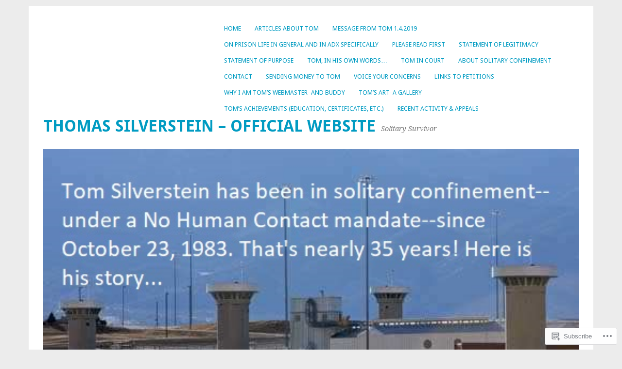

--- FILE ---
content_type: text/html; charset=UTF-8
request_url: https://thomassilverstein.net/recent-activity-appeals/admin-remedy-appeal-re-talking-to-other-prisoners/
body_size: 25333
content:
<!DOCTYPE html>
<html lang="en">
<head>
<meta charset="UTF-8" />
<meta name="viewport" content="width=device-width">
<title>Admin Remedy &amp; Appeal re: talking to other prisoners | Thomas Silverstein - Official Website</title>
<link rel="profile" href="http://gmpg.org/xfn/11" />
<link rel="pingback" href="https://thomassilverstein.net/xmlrpc.php" />
<!--[if lt IE 9]>
<script src="https://s0.wp.com/wp-content/themes/pub/yoko/js/html5.js?m=1338255524i" type="text/javascript"></script>
<script src="https://s0.wp.com/wp-content/themes/pub/yoko/js/css3-mediaqueries.js" type="text/javascript"></script>
<![endif]-->
<meta name='robots' content='max-image-preview:large' />

<!-- Async WordPress.com Remote Login -->
<script id="wpcom_remote_login_js">
var wpcom_remote_login_extra_auth = '';
function wpcom_remote_login_remove_dom_node_id( element_id ) {
	var dom_node = document.getElementById( element_id );
	if ( dom_node ) { dom_node.parentNode.removeChild( dom_node ); }
}
function wpcom_remote_login_remove_dom_node_classes( class_name ) {
	var dom_nodes = document.querySelectorAll( '.' + class_name );
	for ( var i = 0; i < dom_nodes.length; i++ ) {
		dom_nodes[ i ].parentNode.removeChild( dom_nodes[ i ] );
	}
}
function wpcom_remote_login_final_cleanup() {
	wpcom_remote_login_remove_dom_node_classes( "wpcom_remote_login_msg" );
	wpcom_remote_login_remove_dom_node_id( "wpcom_remote_login_key" );
	wpcom_remote_login_remove_dom_node_id( "wpcom_remote_login_validate" );
	wpcom_remote_login_remove_dom_node_id( "wpcom_remote_login_js" );
	wpcom_remote_login_remove_dom_node_id( "wpcom_request_access_iframe" );
	wpcom_remote_login_remove_dom_node_id( "wpcom_request_access_styles" );
}

// Watch for messages back from the remote login
window.addEventListener( "message", function( e ) {
	if ( e.origin === "https://r-login.wordpress.com" ) {
		var data = {};
		try {
			data = JSON.parse( e.data );
		} catch( e ) {
			wpcom_remote_login_final_cleanup();
			return;
		}

		if ( data.msg === 'LOGIN' ) {
			// Clean up the login check iframe
			wpcom_remote_login_remove_dom_node_id( "wpcom_remote_login_key" );

			var id_regex = new RegExp( /^[0-9]+$/ );
			var token_regex = new RegExp( /^.*|.*|.*$/ );
			if (
				token_regex.test( data.token )
				&& id_regex.test( data.wpcomid )
			) {
				// We have everything we need to ask for a login
				var script = document.createElement( "script" );
				script.setAttribute( "id", "wpcom_remote_login_validate" );
				script.src = '/remote-login.php?wpcom_remote_login=validate'
					+ '&wpcomid=' + data.wpcomid
					+ '&token=' + encodeURIComponent( data.token )
					+ '&host=' + window.location.protocol
					+ '//' + window.location.hostname
					+ '&postid=397'
					+ '&is_singular=';
				document.body.appendChild( script );
			}

			return;
		}

		// Safari ITP, not logged in, so redirect
		if ( data.msg === 'LOGIN-REDIRECT' ) {
			window.location = 'https://wordpress.com/log-in?redirect_to=' + window.location.href;
			return;
		}

		// Safari ITP, storage access failed, remove the request
		if ( data.msg === 'LOGIN-REMOVE' ) {
			var css_zap = 'html { -webkit-transition: margin-top 1s; transition: margin-top 1s; } /* 9001 */ html { margin-top: 0 !important; } * html body { margin-top: 0 !important; } @media screen and ( max-width: 782px ) { html { margin-top: 0 !important; } * html body { margin-top: 0 !important; } }';
			var style_zap = document.createElement( 'style' );
			style_zap.type = 'text/css';
			style_zap.appendChild( document.createTextNode( css_zap ) );
			document.body.appendChild( style_zap );

			var e = document.getElementById( 'wpcom_request_access_iframe' );
			e.parentNode.removeChild( e );

			document.cookie = 'wordpress_com_login_access=denied; path=/; max-age=31536000';

			return;
		}

		// Safari ITP
		if ( data.msg === 'REQUEST_ACCESS' ) {
			console.log( 'request access: safari' );

			// Check ITP iframe enable/disable knob
			if ( wpcom_remote_login_extra_auth !== 'safari_itp_iframe' ) {
				return;
			}

			// If we are in a "private window" there is no ITP.
			var private_window = false;
			try {
				var opendb = window.openDatabase( null, null, null, null );
			} catch( e ) {
				private_window = true;
			}

			if ( private_window ) {
				console.log( 'private window' );
				return;
			}

			var iframe = document.createElement( 'iframe' );
			iframe.id = 'wpcom_request_access_iframe';
			iframe.setAttribute( 'scrolling', 'no' );
			iframe.setAttribute( 'sandbox', 'allow-storage-access-by-user-activation allow-scripts allow-same-origin allow-top-navigation-by-user-activation' );
			iframe.src = 'https://r-login.wordpress.com/remote-login.php?wpcom_remote_login=request_access&origin=' + encodeURIComponent( data.origin ) + '&wpcomid=' + encodeURIComponent( data.wpcomid );

			var css = 'html { -webkit-transition: margin-top 1s; transition: margin-top 1s; } /* 9001 */ html { margin-top: 46px !important; } * html body { margin-top: 46px !important; } @media screen and ( max-width: 660px ) { html { margin-top: 71px !important; } * html body { margin-top: 71px !important; } #wpcom_request_access_iframe { display: block; height: 71px !important; } } #wpcom_request_access_iframe { border: 0px; height: 46px; position: fixed; top: 0; left: 0; width: 100%; min-width: 100%; z-index: 99999; background: #23282d; } ';

			var style = document.createElement( 'style' );
			style.type = 'text/css';
			style.id = 'wpcom_request_access_styles';
			style.appendChild( document.createTextNode( css ) );
			document.body.appendChild( style );

			document.body.appendChild( iframe );
		}

		if ( data.msg === 'DONE' ) {
			wpcom_remote_login_final_cleanup();
		}
	}
}, false );

// Inject the remote login iframe after the page has had a chance to load
// more critical resources
window.addEventListener( "DOMContentLoaded", function( e ) {
	var iframe = document.createElement( "iframe" );
	iframe.style.display = "none";
	iframe.setAttribute( "scrolling", "no" );
	iframe.setAttribute( "id", "wpcom_remote_login_key" );
	iframe.src = "https://r-login.wordpress.com/remote-login.php"
		+ "?wpcom_remote_login=key"
		+ "&origin=aHR0cHM6Ly90aG9tYXNzaWx2ZXJzdGVpbi5uZXQ%3D"
		+ "&wpcomid=73850399"
		+ "&time=" + Math.floor( Date.now() / 1000 );
	document.body.appendChild( iframe );
}, false );
</script>
<link rel='dns-prefetch' href='//s0.wp.com' />
<link rel='dns-prefetch' href='//fonts-api.wp.com' />
<link rel="alternate" type="application/rss+xml" title="Thomas Silverstein - Official Website &raquo; Feed" href="https://thomassilverstein.net/feed/" />
<link rel="alternate" type="application/rss+xml" title="Thomas Silverstein - Official Website &raquo; Comments Feed" href="https://thomassilverstein.net/comments/feed/" />
	<script type="text/javascript">
		/* <![CDATA[ */
		function addLoadEvent(func) {
			var oldonload = window.onload;
			if (typeof window.onload != 'function') {
				window.onload = func;
			} else {
				window.onload = function () {
					oldonload();
					func();
				}
			}
		}
		/* ]]> */
	</script>
	<style id='wp-emoji-styles-inline-css'>

	img.wp-smiley, img.emoji {
		display: inline !important;
		border: none !important;
		box-shadow: none !important;
		height: 1em !important;
		width: 1em !important;
		margin: 0 0.07em !important;
		vertical-align: -0.1em !important;
		background: none !important;
		padding: 0 !important;
	}
/*# sourceURL=wp-emoji-styles-inline-css */
</style>
<link crossorigin='anonymous' rel='stylesheet' id='all-css-2-1' href='/wp-content/plugins/gutenberg-core/v22.2.0/build/styles/block-library/style.css?m=1764855221i&cssminify=yes' type='text/css' media='all' />
<style id='wp-block-library-inline-css'>
.has-text-align-justify {
	text-align:justify;
}
.has-text-align-justify{text-align:justify;}

/*# sourceURL=wp-block-library-inline-css */
</style><style id='global-styles-inline-css'>
:root{--wp--preset--aspect-ratio--square: 1;--wp--preset--aspect-ratio--4-3: 4/3;--wp--preset--aspect-ratio--3-4: 3/4;--wp--preset--aspect-ratio--3-2: 3/2;--wp--preset--aspect-ratio--2-3: 2/3;--wp--preset--aspect-ratio--16-9: 16/9;--wp--preset--aspect-ratio--9-16: 9/16;--wp--preset--color--black: #000000;--wp--preset--color--cyan-bluish-gray: #abb8c3;--wp--preset--color--white: #ffffff;--wp--preset--color--pale-pink: #f78da7;--wp--preset--color--vivid-red: #cf2e2e;--wp--preset--color--luminous-vivid-orange: #ff6900;--wp--preset--color--luminous-vivid-amber: #fcb900;--wp--preset--color--light-green-cyan: #7bdcb5;--wp--preset--color--vivid-green-cyan: #00d084;--wp--preset--color--pale-cyan-blue: #8ed1fc;--wp--preset--color--vivid-cyan-blue: #0693e3;--wp--preset--color--vivid-purple: #9b51e0;--wp--preset--gradient--vivid-cyan-blue-to-vivid-purple: linear-gradient(135deg,rgb(6,147,227) 0%,rgb(155,81,224) 100%);--wp--preset--gradient--light-green-cyan-to-vivid-green-cyan: linear-gradient(135deg,rgb(122,220,180) 0%,rgb(0,208,130) 100%);--wp--preset--gradient--luminous-vivid-amber-to-luminous-vivid-orange: linear-gradient(135deg,rgb(252,185,0) 0%,rgb(255,105,0) 100%);--wp--preset--gradient--luminous-vivid-orange-to-vivid-red: linear-gradient(135deg,rgb(255,105,0) 0%,rgb(207,46,46) 100%);--wp--preset--gradient--very-light-gray-to-cyan-bluish-gray: linear-gradient(135deg,rgb(238,238,238) 0%,rgb(169,184,195) 100%);--wp--preset--gradient--cool-to-warm-spectrum: linear-gradient(135deg,rgb(74,234,220) 0%,rgb(151,120,209) 20%,rgb(207,42,186) 40%,rgb(238,44,130) 60%,rgb(251,105,98) 80%,rgb(254,248,76) 100%);--wp--preset--gradient--blush-light-purple: linear-gradient(135deg,rgb(255,206,236) 0%,rgb(152,150,240) 100%);--wp--preset--gradient--blush-bordeaux: linear-gradient(135deg,rgb(254,205,165) 0%,rgb(254,45,45) 50%,rgb(107,0,62) 100%);--wp--preset--gradient--luminous-dusk: linear-gradient(135deg,rgb(255,203,112) 0%,rgb(199,81,192) 50%,rgb(65,88,208) 100%);--wp--preset--gradient--pale-ocean: linear-gradient(135deg,rgb(255,245,203) 0%,rgb(182,227,212) 50%,rgb(51,167,181) 100%);--wp--preset--gradient--electric-grass: linear-gradient(135deg,rgb(202,248,128) 0%,rgb(113,206,126) 100%);--wp--preset--gradient--midnight: linear-gradient(135deg,rgb(2,3,129) 0%,rgb(40,116,252) 100%);--wp--preset--font-size--small: 13px;--wp--preset--font-size--medium: 20px;--wp--preset--font-size--large: 36px;--wp--preset--font-size--x-large: 42px;--wp--preset--font-family--albert-sans: 'Albert Sans', sans-serif;--wp--preset--font-family--alegreya: Alegreya, serif;--wp--preset--font-family--arvo: Arvo, serif;--wp--preset--font-family--bodoni-moda: 'Bodoni Moda', serif;--wp--preset--font-family--bricolage-grotesque: 'Bricolage Grotesque', sans-serif;--wp--preset--font-family--cabin: Cabin, sans-serif;--wp--preset--font-family--chivo: Chivo, sans-serif;--wp--preset--font-family--commissioner: Commissioner, sans-serif;--wp--preset--font-family--cormorant: Cormorant, serif;--wp--preset--font-family--courier-prime: 'Courier Prime', monospace;--wp--preset--font-family--crimson-pro: 'Crimson Pro', serif;--wp--preset--font-family--dm-mono: 'DM Mono', monospace;--wp--preset--font-family--dm-sans: 'DM Sans', sans-serif;--wp--preset--font-family--dm-serif-display: 'DM Serif Display', serif;--wp--preset--font-family--domine: Domine, serif;--wp--preset--font-family--eb-garamond: 'EB Garamond', serif;--wp--preset--font-family--epilogue: Epilogue, sans-serif;--wp--preset--font-family--fahkwang: Fahkwang, sans-serif;--wp--preset--font-family--figtree: Figtree, sans-serif;--wp--preset--font-family--fira-sans: 'Fira Sans', sans-serif;--wp--preset--font-family--fjalla-one: 'Fjalla One', sans-serif;--wp--preset--font-family--fraunces: Fraunces, serif;--wp--preset--font-family--gabarito: Gabarito, system-ui;--wp--preset--font-family--ibm-plex-mono: 'IBM Plex Mono', monospace;--wp--preset--font-family--ibm-plex-sans: 'IBM Plex Sans', sans-serif;--wp--preset--font-family--ibarra-real-nova: 'Ibarra Real Nova', serif;--wp--preset--font-family--instrument-serif: 'Instrument Serif', serif;--wp--preset--font-family--inter: Inter, sans-serif;--wp--preset--font-family--josefin-sans: 'Josefin Sans', sans-serif;--wp--preset--font-family--jost: Jost, sans-serif;--wp--preset--font-family--libre-baskerville: 'Libre Baskerville', serif;--wp--preset--font-family--libre-franklin: 'Libre Franklin', sans-serif;--wp--preset--font-family--literata: Literata, serif;--wp--preset--font-family--lora: Lora, serif;--wp--preset--font-family--merriweather: Merriweather, serif;--wp--preset--font-family--montserrat: Montserrat, sans-serif;--wp--preset--font-family--newsreader: Newsreader, serif;--wp--preset--font-family--noto-sans-mono: 'Noto Sans Mono', sans-serif;--wp--preset--font-family--nunito: Nunito, sans-serif;--wp--preset--font-family--open-sans: 'Open Sans', sans-serif;--wp--preset--font-family--overpass: Overpass, sans-serif;--wp--preset--font-family--pt-serif: 'PT Serif', serif;--wp--preset--font-family--petrona: Petrona, serif;--wp--preset--font-family--piazzolla: Piazzolla, serif;--wp--preset--font-family--playfair-display: 'Playfair Display', serif;--wp--preset--font-family--plus-jakarta-sans: 'Plus Jakarta Sans', sans-serif;--wp--preset--font-family--poppins: Poppins, sans-serif;--wp--preset--font-family--raleway: Raleway, sans-serif;--wp--preset--font-family--roboto: Roboto, sans-serif;--wp--preset--font-family--roboto-slab: 'Roboto Slab', serif;--wp--preset--font-family--rubik: Rubik, sans-serif;--wp--preset--font-family--rufina: Rufina, serif;--wp--preset--font-family--sora: Sora, sans-serif;--wp--preset--font-family--source-sans-3: 'Source Sans 3', sans-serif;--wp--preset--font-family--source-serif-4: 'Source Serif 4', serif;--wp--preset--font-family--space-mono: 'Space Mono', monospace;--wp--preset--font-family--syne: Syne, sans-serif;--wp--preset--font-family--texturina: Texturina, serif;--wp--preset--font-family--urbanist: Urbanist, sans-serif;--wp--preset--font-family--work-sans: 'Work Sans', sans-serif;--wp--preset--spacing--20: 0.44rem;--wp--preset--spacing--30: 0.67rem;--wp--preset--spacing--40: 1rem;--wp--preset--spacing--50: 1.5rem;--wp--preset--spacing--60: 2.25rem;--wp--preset--spacing--70: 3.38rem;--wp--preset--spacing--80: 5.06rem;--wp--preset--shadow--natural: 6px 6px 9px rgba(0, 0, 0, 0.2);--wp--preset--shadow--deep: 12px 12px 50px rgba(0, 0, 0, 0.4);--wp--preset--shadow--sharp: 6px 6px 0px rgba(0, 0, 0, 0.2);--wp--preset--shadow--outlined: 6px 6px 0px -3px rgb(255, 255, 255), 6px 6px rgb(0, 0, 0);--wp--preset--shadow--crisp: 6px 6px 0px rgb(0, 0, 0);}:where(.is-layout-flex){gap: 0.5em;}:where(.is-layout-grid){gap: 0.5em;}body .is-layout-flex{display: flex;}.is-layout-flex{flex-wrap: wrap;align-items: center;}.is-layout-flex > :is(*, div){margin: 0;}body .is-layout-grid{display: grid;}.is-layout-grid > :is(*, div){margin: 0;}:where(.wp-block-columns.is-layout-flex){gap: 2em;}:where(.wp-block-columns.is-layout-grid){gap: 2em;}:where(.wp-block-post-template.is-layout-flex){gap: 1.25em;}:where(.wp-block-post-template.is-layout-grid){gap: 1.25em;}.has-black-color{color: var(--wp--preset--color--black) !important;}.has-cyan-bluish-gray-color{color: var(--wp--preset--color--cyan-bluish-gray) !important;}.has-white-color{color: var(--wp--preset--color--white) !important;}.has-pale-pink-color{color: var(--wp--preset--color--pale-pink) !important;}.has-vivid-red-color{color: var(--wp--preset--color--vivid-red) !important;}.has-luminous-vivid-orange-color{color: var(--wp--preset--color--luminous-vivid-orange) !important;}.has-luminous-vivid-amber-color{color: var(--wp--preset--color--luminous-vivid-amber) !important;}.has-light-green-cyan-color{color: var(--wp--preset--color--light-green-cyan) !important;}.has-vivid-green-cyan-color{color: var(--wp--preset--color--vivid-green-cyan) !important;}.has-pale-cyan-blue-color{color: var(--wp--preset--color--pale-cyan-blue) !important;}.has-vivid-cyan-blue-color{color: var(--wp--preset--color--vivid-cyan-blue) !important;}.has-vivid-purple-color{color: var(--wp--preset--color--vivid-purple) !important;}.has-black-background-color{background-color: var(--wp--preset--color--black) !important;}.has-cyan-bluish-gray-background-color{background-color: var(--wp--preset--color--cyan-bluish-gray) !important;}.has-white-background-color{background-color: var(--wp--preset--color--white) !important;}.has-pale-pink-background-color{background-color: var(--wp--preset--color--pale-pink) !important;}.has-vivid-red-background-color{background-color: var(--wp--preset--color--vivid-red) !important;}.has-luminous-vivid-orange-background-color{background-color: var(--wp--preset--color--luminous-vivid-orange) !important;}.has-luminous-vivid-amber-background-color{background-color: var(--wp--preset--color--luminous-vivid-amber) !important;}.has-light-green-cyan-background-color{background-color: var(--wp--preset--color--light-green-cyan) !important;}.has-vivid-green-cyan-background-color{background-color: var(--wp--preset--color--vivid-green-cyan) !important;}.has-pale-cyan-blue-background-color{background-color: var(--wp--preset--color--pale-cyan-blue) !important;}.has-vivid-cyan-blue-background-color{background-color: var(--wp--preset--color--vivid-cyan-blue) !important;}.has-vivid-purple-background-color{background-color: var(--wp--preset--color--vivid-purple) !important;}.has-black-border-color{border-color: var(--wp--preset--color--black) !important;}.has-cyan-bluish-gray-border-color{border-color: var(--wp--preset--color--cyan-bluish-gray) !important;}.has-white-border-color{border-color: var(--wp--preset--color--white) !important;}.has-pale-pink-border-color{border-color: var(--wp--preset--color--pale-pink) !important;}.has-vivid-red-border-color{border-color: var(--wp--preset--color--vivid-red) !important;}.has-luminous-vivid-orange-border-color{border-color: var(--wp--preset--color--luminous-vivid-orange) !important;}.has-luminous-vivid-amber-border-color{border-color: var(--wp--preset--color--luminous-vivid-amber) !important;}.has-light-green-cyan-border-color{border-color: var(--wp--preset--color--light-green-cyan) !important;}.has-vivid-green-cyan-border-color{border-color: var(--wp--preset--color--vivid-green-cyan) !important;}.has-pale-cyan-blue-border-color{border-color: var(--wp--preset--color--pale-cyan-blue) !important;}.has-vivid-cyan-blue-border-color{border-color: var(--wp--preset--color--vivid-cyan-blue) !important;}.has-vivid-purple-border-color{border-color: var(--wp--preset--color--vivid-purple) !important;}.has-vivid-cyan-blue-to-vivid-purple-gradient-background{background: var(--wp--preset--gradient--vivid-cyan-blue-to-vivid-purple) !important;}.has-light-green-cyan-to-vivid-green-cyan-gradient-background{background: var(--wp--preset--gradient--light-green-cyan-to-vivid-green-cyan) !important;}.has-luminous-vivid-amber-to-luminous-vivid-orange-gradient-background{background: var(--wp--preset--gradient--luminous-vivid-amber-to-luminous-vivid-orange) !important;}.has-luminous-vivid-orange-to-vivid-red-gradient-background{background: var(--wp--preset--gradient--luminous-vivid-orange-to-vivid-red) !important;}.has-very-light-gray-to-cyan-bluish-gray-gradient-background{background: var(--wp--preset--gradient--very-light-gray-to-cyan-bluish-gray) !important;}.has-cool-to-warm-spectrum-gradient-background{background: var(--wp--preset--gradient--cool-to-warm-spectrum) !important;}.has-blush-light-purple-gradient-background{background: var(--wp--preset--gradient--blush-light-purple) !important;}.has-blush-bordeaux-gradient-background{background: var(--wp--preset--gradient--blush-bordeaux) !important;}.has-luminous-dusk-gradient-background{background: var(--wp--preset--gradient--luminous-dusk) !important;}.has-pale-ocean-gradient-background{background: var(--wp--preset--gradient--pale-ocean) !important;}.has-electric-grass-gradient-background{background: var(--wp--preset--gradient--electric-grass) !important;}.has-midnight-gradient-background{background: var(--wp--preset--gradient--midnight) !important;}.has-small-font-size{font-size: var(--wp--preset--font-size--small) !important;}.has-medium-font-size{font-size: var(--wp--preset--font-size--medium) !important;}.has-large-font-size{font-size: var(--wp--preset--font-size--large) !important;}.has-x-large-font-size{font-size: var(--wp--preset--font-size--x-large) !important;}.has-albert-sans-font-family{font-family: var(--wp--preset--font-family--albert-sans) !important;}.has-alegreya-font-family{font-family: var(--wp--preset--font-family--alegreya) !important;}.has-arvo-font-family{font-family: var(--wp--preset--font-family--arvo) !important;}.has-bodoni-moda-font-family{font-family: var(--wp--preset--font-family--bodoni-moda) !important;}.has-bricolage-grotesque-font-family{font-family: var(--wp--preset--font-family--bricolage-grotesque) !important;}.has-cabin-font-family{font-family: var(--wp--preset--font-family--cabin) !important;}.has-chivo-font-family{font-family: var(--wp--preset--font-family--chivo) !important;}.has-commissioner-font-family{font-family: var(--wp--preset--font-family--commissioner) !important;}.has-cormorant-font-family{font-family: var(--wp--preset--font-family--cormorant) !important;}.has-courier-prime-font-family{font-family: var(--wp--preset--font-family--courier-prime) !important;}.has-crimson-pro-font-family{font-family: var(--wp--preset--font-family--crimson-pro) !important;}.has-dm-mono-font-family{font-family: var(--wp--preset--font-family--dm-mono) !important;}.has-dm-sans-font-family{font-family: var(--wp--preset--font-family--dm-sans) !important;}.has-dm-serif-display-font-family{font-family: var(--wp--preset--font-family--dm-serif-display) !important;}.has-domine-font-family{font-family: var(--wp--preset--font-family--domine) !important;}.has-eb-garamond-font-family{font-family: var(--wp--preset--font-family--eb-garamond) !important;}.has-epilogue-font-family{font-family: var(--wp--preset--font-family--epilogue) !important;}.has-fahkwang-font-family{font-family: var(--wp--preset--font-family--fahkwang) !important;}.has-figtree-font-family{font-family: var(--wp--preset--font-family--figtree) !important;}.has-fira-sans-font-family{font-family: var(--wp--preset--font-family--fira-sans) !important;}.has-fjalla-one-font-family{font-family: var(--wp--preset--font-family--fjalla-one) !important;}.has-fraunces-font-family{font-family: var(--wp--preset--font-family--fraunces) !important;}.has-gabarito-font-family{font-family: var(--wp--preset--font-family--gabarito) !important;}.has-ibm-plex-mono-font-family{font-family: var(--wp--preset--font-family--ibm-plex-mono) !important;}.has-ibm-plex-sans-font-family{font-family: var(--wp--preset--font-family--ibm-plex-sans) !important;}.has-ibarra-real-nova-font-family{font-family: var(--wp--preset--font-family--ibarra-real-nova) !important;}.has-instrument-serif-font-family{font-family: var(--wp--preset--font-family--instrument-serif) !important;}.has-inter-font-family{font-family: var(--wp--preset--font-family--inter) !important;}.has-josefin-sans-font-family{font-family: var(--wp--preset--font-family--josefin-sans) !important;}.has-jost-font-family{font-family: var(--wp--preset--font-family--jost) !important;}.has-libre-baskerville-font-family{font-family: var(--wp--preset--font-family--libre-baskerville) !important;}.has-libre-franklin-font-family{font-family: var(--wp--preset--font-family--libre-franklin) !important;}.has-literata-font-family{font-family: var(--wp--preset--font-family--literata) !important;}.has-lora-font-family{font-family: var(--wp--preset--font-family--lora) !important;}.has-merriweather-font-family{font-family: var(--wp--preset--font-family--merriweather) !important;}.has-montserrat-font-family{font-family: var(--wp--preset--font-family--montserrat) !important;}.has-newsreader-font-family{font-family: var(--wp--preset--font-family--newsreader) !important;}.has-noto-sans-mono-font-family{font-family: var(--wp--preset--font-family--noto-sans-mono) !important;}.has-nunito-font-family{font-family: var(--wp--preset--font-family--nunito) !important;}.has-open-sans-font-family{font-family: var(--wp--preset--font-family--open-sans) !important;}.has-overpass-font-family{font-family: var(--wp--preset--font-family--overpass) !important;}.has-pt-serif-font-family{font-family: var(--wp--preset--font-family--pt-serif) !important;}.has-petrona-font-family{font-family: var(--wp--preset--font-family--petrona) !important;}.has-piazzolla-font-family{font-family: var(--wp--preset--font-family--piazzolla) !important;}.has-playfair-display-font-family{font-family: var(--wp--preset--font-family--playfair-display) !important;}.has-plus-jakarta-sans-font-family{font-family: var(--wp--preset--font-family--plus-jakarta-sans) !important;}.has-poppins-font-family{font-family: var(--wp--preset--font-family--poppins) !important;}.has-raleway-font-family{font-family: var(--wp--preset--font-family--raleway) !important;}.has-roboto-font-family{font-family: var(--wp--preset--font-family--roboto) !important;}.has-roboto-slab-font-family{font-family: var(--wp--preset--font-family--roboto-slab) !important;}.has-rubik-font-family{font-family: var(--wp--preset--font-family--rubik) !important;}.has-rufina-font-family{font-family: var(--wp--preset--font-family--rufina) !important;}.has-sora-font-family{font-family: var(--wp--preset--font-family--sora) !important;}.has-source-sans-3-font-family{font-family: var(--wp--preset--font-family--source-sans-3) !important;}.has-source-serif-4-font-family{font-family: var(--wp--preset--font-family--source-serif-4) !important;}.has-space-mono-font-family{font-family: var(--wp--preset--font-family--space-mono) !important;}.has-syne-font-family{font-family: var(--wp--preset--font-family--syne) !important;}.has-texturina-font-family{font-family: var(--wp--preset--font-family--texturina) !important;}.has-urbanist-font-family{font-family: var(--wp--preset--font-family--urbanist) !important;}.has-work-sans-font-family{font-family: var(--wp--preset--font-family--work-sans) !important;}
/*# sourceURL=global-styles-inline-css */
</style>

<style id='classic-theme-styles-inline-css'>
/*! This file is auto-generated */
.wp-block-button__link{color:#fff;background-color:#32373c;border-radius:9999px;box-shadow:none;text-decoration:none;padding:calc(.667em + 2px) calc(1.333em + 2px);font-size:1.125em}.wp-block-file__button{background:#32373c;color:#fff;text-decoration:none}
/*# sourceURL=/wp-includes/css/classic-themes.min.css */
</style>
<link crossorigin='anonymous' rel='stylesheet' id='all-css-4-1' href='/_static/??-eJxty0sOwjAMRdENYVw+pSPEWppgQWicWLWjqrvHVYcweYOne3ARiLUYFUNuILm9UlGMdSb/WUZDL5ieaaRM7Nkxqh7wP1vEDYQgM6mCL6fGYG+H+uP2G6UFXOtUUW3NtFUPvp+G66Ubbn1//nwBkiU71w==&cssminify=yes' type='text/css' media='all' />
<link rel='stylesheet' id='yoko-fonts-css' href='https://fonts-api.wp.com/css?family=Droid+Sans%3Aregular%2Cbold%7CDroid+Serif%3Aregular%2Citalic%2Cbold%2Cbolditalic&#038;subset=latin&#038;ver=6.9-RC2-61304' media='all' />
<link crossorigin='anonymous' rel='stylesheet' id='all-css-6-1' href='/_static/??-eJx9y0EKhDAMQNELWYNQcVyIZ9ESO9E2KTZl8PajO4Vhdv8tPnySccKKrBCLSaF44gw7zkH8mR5cvrM+WcHvyaOYIG5SEn7ALGGi/d9KvBCTHqBvjJghlRkO2eR6xjg0tu2tfXWNXb9Z4EGA&cssminify=yes' type='text/css' media='all' />
<style id='jetpack-global-styles-frontend-style-inline-css'>
:root { --font-headings: unset; --font-base: unset; --font-headings-default: -apple-system,BlinkMacSystemFont,"Segoe UI",Roboto,Oxygen-Sans,Ubuntu,Cantarell,"Helvetica Neue",sans-serif; --font-base-default: -apple-system,BlinkMacSystemFont,"Segoe UI",Roboto,Oxygen-Sans,Ubuntu,Cantarell,"Helvetica Neue",sans-serif;}
/*# sourceURL=jetpack-global-styles-frontend-style-inline-css */
</style>
<link crossorigin='anonymous' rel='stylesheet' id='all-css-8-1' href='/wp-content/themes/h4/global.css?m=1420737423i&cssminify=yes' type='text/css' media='all' />
<script type="text/javascript" id="wpcom-actionbar-placeholder-js-extra">
/* <![CDATA[ */
var actionbardata = {"siteID":"73850399","postID":"397","siteURL":"https://thomassilverstein.net","xhrURL":"https://thomassilverstein.net/wp-admin/admin-ajax.php","nonce":"ce9d1815fa","isLoggedIn":"","statusMessage":"","subsEmailDefault":"instantly","proxyScriptUrl":"https://s0.wp.com/wp-content/js/wpcom-proxy-request.js?m=1513050504i&amp;ver=20211021","shortlink":"https://wp.me/P4ZRRt-6p","i18n":{"followedText":"New posts from this site will now appear in your \u003Ca href=\"https://wordpress.com/reader\"\u003EReader\u003C/a\u003E","foldBar":"Collapse this bar","unfoldBar":"Expand this bar","shortLinkCopied":"Shortlink copied to clipboard."}};
//# sourceURL=wpcom-actionbar-placeholder-js-extra
/* ]]> */
</script>
<script type="text/javascript" id="jetpack-mu-wpcom-settings-js-before">
/* <![CDATA[ */
var JETPACK_MU_WPCOM_SETTINGS = {"assetsUrl":"https://s0.wp.com/wp-content/mu-plugins/jetpack-mu-wpcom-plugin/sun/jetpack_vendor/automattic/jetpack-mu-wpcom/src/build/"};
//# sourceURL=jetpack-mu-wpcom-settings-js-before
/* ]]> */
</script>
<script crossorigin='anonymous' type='text/javascript'  src='/wp-content/js/rlt-proxy.js?m=1720530689i'></script>
<script type="text/javascript" id="rlt-proxy-js-after">
/* <![CDATA[ */
	rltInitialize( {"token":null,"iframeOrigins":["https:\/\/widgets.wp.com"]} );
//# sourceURL=rlt-proxy-js-after
/* ]]> */
</script>
<link rel="EditURI" type="application/rsd+xml" title="RSD" href="https://thomassilverstein.wordpress.com/xmlrpc.php?rsd" />
<meta name="generator" content="WordPress.com" />
<link rel="canonical" href="https://thomassilverstein.net/recent-activity-appeals/admin-remedy-appeal-re-talking-to-other-prisoners/" />
<link rel='shortlink' href='https://wp.me/P4ZRRt-6p' />
<link rel="alternate" type="application/json+oembed" href="https://public-api.wordpress.com/oembed/?format=json&amp;url=https%3A%2F%2Fthomassilverstein.net%2Frecent-activity-appeals%2Fadmin-remedy-appeal-re-talking-to-other-prisoners%2F&amp;for=wpcom-auto-discovery" /><link rel="alternate" type="application/xml+oembed" href="https://public-api.wordpress.com/oembed/?format=xml&amp;url=https%3A%2F%2Fthomassilverstein.net%2Frecent-activity-appeals%2Fadmin-remedy-appeal-re-talking-to-other-prisoners%2F&amp;for=wpcom-auto-discovery" />
<!-- Jetpack Open Graph Tags -->
<meta property="og:type" content="article" />
<meta property="og:title" content="Admin Remedy &amp; Appeal re: talking to other prisoners" />
<meta property="og:url" content="https://thomassilverstein.net/recent-activity-appeals/admin-remedy-appeal-re-talking-to-other-prisoners/" />
<meta property="og:description" content="This is an admin. remedy I had typed up after filing &amp; had distributed throughout the U.S. &amp; abroad to different human rights organizations, media outlets, my website [the old one, that is]…" />
<meta property="article:published_time" content="2018-07-15T20:34:41+00:00" />
<meta property="article:modified_time" content="2018-07-15T20:34:41+00:00" />
<meta property="og:site_name" content="Thomas Silverstein - Official Website" />
<meta property="og:image" content="https://s0.wp.com/i/blank.jpg?m=1383295312i" />
<meta property="og:image:width" content="200" />
<meta property="og:image:height" content="200" />
<meta property="og:image:alt" content="" />
<meta property="og:locale" content="en_US" />
<meta property="article:publisher" content="https://www.facebook.com/WordPresscom" />
<meta name="twitter:text:title" content="Admin Remedy &amp; Appeal re: talking to other&nbsp;prisoners" />
<meta name="twitter:card" content="summary" />

<!-- End Jetpack Open Graph Tags -->
<link rel="shortcut icon" type="image/x-icon" href="https://s0.wp.com/i/favicon.ico?m=1713425267i" sizes="16x16 24x24 32x32 48x48" />
<link rel="icon" type="image/x-icon" href="https://s0.wp.com/i/favicon.ico?m=1713425267i" sizes="16x16 24x24 32x32 48x48" />
<link rel="apple-touch-icon" href="https://s0.wp.com/i/webclip.png?m=1713868326i" />
<link rel='openid.server' href='https://thomassilverstein.net/?openidserver=1' />
<link rel='openid.delegate' href='https://thomassilverstein.net/' />
<link rel="search" type="application/opensearchdescription+xml" href="https://thomassilverstein.net/osd.xml" title="Thomas Silverstein - Official Website" />
<link rel="search" type="application/opensearchdescription+xml" href="https://s1.wp.com/opensearch.xml" title="WordPress.com" />
		<style type="text/css">
			.recentcomments a {
				display: inline !important;
				padding: 0 !important;
				margin: 0 !important;
			}

			table.recentcommentsavatartop img.avatar, table.recentcommentsavatarend img.avatar {
				border: 0px;
				margin: 0;
			}

			table.recentcommentsavatartop a, table.recentcommentsavatarend a {
				border: 0px !important;
				background-color: transparent !important;
			}

			td.recentcommentsavatarend, td.recentcommentsavatartop {
				padding: 0px 0px 1px 0px;
				margin: 0px;
			}

			td.recentcommentstextend {
				border: none !important;
				padding: 0px 0px 2px 10px;
			}

			.rtl td.recentcommentstextend {
				padding: 0px 10px 2px 0px;
			}

			td.recentcommentstexttop {
				border: none;
				padding: 0px 0px 0px 10px;
			}

			.rtl td.recentcommentstexttop {
				padding: 0px 10px 0px 0px;
			}
		</style>
		<meta name="description" content="This is an admin. remedy I had typed up after filing &amp; had distributed throughout the U.S. &amp; abroad to different human rights organizations, media outlets, my website [the old one, that is], friends &amp; legal associations. This is [also] an appeal I filed b/c they wouldn’t allow me 2 talk w/ other prisoners. U&hellip;" />
<link crossorigin='anonymous' rel='stylesheet' id='all-css-0-3' href='/_static/??-eJydzNEKwjAMheEXsoapc+xCfBSpWRjd0rQ0DWNvL8LmpYiX/+HwwZIdJqkkFaK5zDYGUZioZo/z1qAm8AiC8OSEs4IuIVM5ouoBfgZiGoxJAX1JpsSfzz786dXANLjRM1NZv9Xbv8db07XnU9dfL+30AlHOX2M=&cssminify=yes' type='text/css' media='all' />
</head>
<body class="wp-singular page-template-default page page-id-397 page-child parent-pageid-392 wp-theme-pubyoko customizer-styles-applied jetpack-reblog-enabled">
<div id="page" class="clearfix">
	<header id="branding">
		<nav id="mainnav" class="clearfix" role="navigation">
			<button class="menu-toggle">Menu</button>
			<div class="menu"><ul>
<li ><a href="https://thomassilverstein.net/">Home</a></li><li class="page_item page-item-466"><a href="https://thomassilverstein.net/articles-about-tom/">Articles about Tom</a></li>
<li class="page_item page-item-488"><a href="https://thomassilverstein.net/message-from-tom-1-4-2019/">Message from Tom&nbsp;1.4.2019</a></li>
<li class="page_item page-item-462"><a href="https://thomassilverstein.net/on-prison-life-in-general-and-in-adx-specifically/">On Prison Life in General and in ADX&nbsp;specifically</a></li>
<li class="page_item page-item-264"><a href="https://thomassilverstein.net/please-read-first/">Please Read First</a></li>
<li class="page_item page-item-203"><a href="https://thomassilverstein.net/statement-of-legitimacy/">Statement of Legitimacy</a></li>
<li class="page_item page-item-191"><a href="https://thomassilverstein.net/first-page/">Statement of Purpose</a></li>
<li class="page_item page-item-210 page_item_has_children"><a href="https://thomassilverstein.net/tom-in-his-own-words/">Tom, in his own&nbsp;words&#8230;</a>
<ul class='children'>
	<li class="page_item page-item-318"><a href="https://thomassilverstein.net/tom-in-his-own-words/message-from-tom-to-visitors-march-28-2018/">Message from Tom to Visitors, March 28,&nbsp;2018</a></li>
	<li class="page_item page-item-278"><a href="https://thomassilverstein.net/tom-in-his-own-words/some-responses-fromtom/">Some Responses from&nbsp;Tom</a></li>
	<li class="page_item page-item-289"><a href="https://thomassilverstein.net/tom-in-his-own-words/toms-response-to-civil-case-august-9-30-2014/">Tom&#8217;s Response to Civil Case, August 9 &amp; 30,&nbsp;2014</a></li>
	<li class="page_item page-item-220"><a href="https://thomassilverstein.net/tom-in-his-own-words/declaration-may-5-2011/">Declaration, May 5,&nbsp;2011</a></li>
	<li class="page_item page-item-212"><a href="https://thomassilverstein.net/tom-in-his-own-words/only-in-america/">Only in America</a></li>
</ul>
</li>
<li class="page_item page-item-224 page_item_has_children"><a href="https://thomassilverstein.net/tom-in-court/">Tom in Court</a>
<ul class='children'>
	<li class="page_item page-item-226"><a href="https://thomassilverstein.net/tom-in-court/1-may-5-2011-americas-most-isolated/">#1 May 5, 2011 America&#8217;s Most&nbsp;Isolated&#8230;</a></li>
	<li class="page_item page-item-230"><a href="https://thomassilverstein.net/tom-in-court/2-october-6-2011-federal-judge-rules/">#2 October 6, 2011 Federal Judge&nbsp;Rules&#8230;</a></li>
	<li class="page_item page-item-233"><a href="https://thomassilverstein.net/tom-in-court/3-december-22-2011-stepdown-rejected-by-bop/">#3 December 22, 2011 Stepdown Rejected by&nbsp;BOP&#8230;</a></li>
	<li class="page_item page-item-235"><a href="https://thomassilverstein.net/tom-in-court/4-february-20-2013-opening-brief/">#4 February 20, 2013 Opening&nbsp;Brief&#8230;</a></li>
	<li class="page_item page-item-237"><a href="https://thomassilverstein.net/tom-in-court/5-february-27-2013-amicus-brief/">#5 February 27, 2013 Amicus&nbsp;Brief&#8230;</a></li>
	<li class="page_item page-item-239"><a href="https://thomassilverstein.net/tom-in-court/6-september-25-2013-federal-appeals-court/">#6 September 25, 2013 Federal Appeals Court&nbsp;&#8230;</a></li>
	<li class="page_item page-item-241"><a href="https://thomassilverstein.net/tom-in-court/7-may-22-2014-appeal/">#7 May 22, 2014&nbsp;Appeal&#8230;</a></li>
	<li class="page_item page-item-243"><a href="https://thomassilverstein.net/tom-in-court/8-july-18-2014-appeal-denial/">#8 July 18, 2014 Appeal&nbsp;Denial</a></li>
	<li class="page_item page-item-245"><a href="https://thomassilverstein.net/tom-in-court/9-august-30-2014-civil-case-documents/">#9 August 30, 2014 Civil Case Documents&#8230;</a></li>
</ul>
</li>
<li class="page_item page-item-272"><a href="https://thomassilverstein.net/about-solitary-confinement/">About Solitary Confinement</a></li>
<li class="page_item page-item-10"><a href="https://thomassilverstein.net/contact/">Contact</a></li>
<li class="page_item page-item-261"><a href="https://thomassilverstein.net/sending-money-to-tom/">Sending Money to&nbsp;Tom</a></li>
<li class="page_item page-item-114"><a href="https://thomassilverstein.net/voice-your-concerns/">Voice your concerns</a></li>
<li class="page_item page-item-291"><a href="https://thomassilverstein.net/links-to-petitions-against-solitary-confinement/">Links to Petitions</a></li>
<li class="page_item page-item-310"><a href="https://thomassilverstein.net/why-i-am-toms-webmaster-and-buddy/">Why I Am Tom&#8217;s Webmaster&#8211;and Buddy</a></li>
<li class="page_item page-item-324 page_item_has_children"><a href="https://thomassilverstein.net/toms-art-a-gallery/">Tom&#8217;s Art&#8211;A Gallery</a>
<ul class='children'>
	<li class="page_item page-item-328"><a href="https://thomassilverstein.net/toms-art-a-gallery/hands-and-rose/">Hands and Rose</a></li>
	<li class="page_item page-item-326"><a href="https://thomassilverstein.net/toms-art-a-gallery/hands-behind-bars/">Hands behind Bars</a></li>
	<li class="page_item page-item-331"><a href="https://thomassilverstein.net/toms-art-a-gallery/toms-most-recent-art-april-10-2018/">Tom&#8217;s Most Recent Art April 10,&nbsp;2018</a></li>
</ul>
</li>
<li class="page_item page-item-333 page_item_has_children"><a href="https://thomassilverstein.net/a-message-from-tom-july-14-2018/">Tom&#8217;s Achievements (education, certificates,&nbsp;etc.)</a>
<ul class='children'>
	<li class="page_item page-item-339"><a href="https://thomassilverstein.net/a-message-from-tom-july-14-2018/toms-education-data/">Tom&#8217;s Education Data</a></li>
	<li class="page_item page-item-342"><a href="https://thomassilverstein.net/a-message-from-tom-july-14-2018/resolve-program-phase-ii-completion-certificate/">Resolve Program Phase II Completion&nbsp;Certificate</a></li>
	<li class="page_item page-item-345"><a href="https://thomassilverstein.net/a-message-from-tom-july-14-2018/resolve-program-phase-i-completion-certificate/">Resolve Program Phase I completion&nbsp;certificate</a></li>
	<li class="page_item page-item-348"><a href="https://thomassilverstein.net/a-message-from-tom-july-14-2018/drawing-class-certificate/">Drawing Class certificate</a></li>
	<li class="page_item page-item-351"><a href="https://thomassilverstein.net/a-message-from-tom-july-14-2018/yoga-certificate-1/">Yoga Certificate #1</a></li>
	<li class="page_item page-item-354"><a href="https://thomassilverstein.net/a-message-from-tom-july-14-2018/yoga-certificate-2/">Yoga Certificate #2</a></li>
	<li class="page_item page-item-357"><a href="https://thomassilverstein.net/a-message-from-tom-july-14-2018/stress-resilience-workshop-certificate/">Stress &amp; Resilience Workshop&nbsp;Certificate</a></li>
	<li class="page_item page-item-360"><a href="https://thomassilverstein.net/a-message-from-tom-july-14-2018/continuing-ed-course-1-certificate/">Continuing Ed Course #1&nbsp;Certificate</a></li>
	<li class="page_item page-item-363"><a href="https://thomassilverstein.net/a-message-from-tom-july-14-2018/art-contribution-certificate/">Art Contribution Certificate</a></li>
	<li class="page_item page-item-366"><a href="https://thomassilverstein.net/a-message-from-tom-july-14-2018/continuing-ed-course-2/">Continuing Ed Course&nbsp;#2</a></li>
	<li class="page_item page-item-369"><a href="https://thomassilverstein.net/a-message-from-tom-july-14-2018/essay-completion-certificate/">Essay Completion Certificate</a></li>
	<li class="page_item page-item-372"><a href="https://thomassilverstein.net/a-message-from-tom-july-14-2018/continuing-ed-course-3/">Continuing Ed Course&nbsp;#3</a></li>
	<li class="page_item page-item-375"><a href="https://thomassilverstein.net/a-message-from-tom-july-14-2018/continuing-ed-course-4/">Continuing Ed Course&nbsp;#4</a></li>
	<li class="page_item page-item-378"><a href="https://thomassilverstein.net/a-message-from-tom-july-14-2018/yoga-certificate-3/">Yoga Certificate #3</a></li>
	<li class="page_item page-item-381"><a href="https://thomassilverstein.net/a-message-from-tom-july-14-2018/c-o-d-e-program-completion-certificate/">C.O.D.E. Program Completion&nbsp;Certificate</a></li>
	<li class="page_item page-item-384"><a href="https://thomassilverstein.net/a-message-from-tom-july-14-2018/drug-ed-program-completion-certificate/">Drug Ed Program Completion&nbsp;Certificate</a></li>
	<li class="page_item page-item-410"><a href="https://thomassilverstein.net/a-message-from-tom-july-14-2018/resolve-program-phase-ii-certificate/">Resolve Program Phase II&nbsp;certificate</a></li>
	<li class="page_item page-item-413"><a href="https://thomassilverstein.net/a-message-from-tom-july-14-2018/course-certificate-human-mind/">Course Certificate Human&nbsp;Mind</a></li>
	<li class="page_item page-item-496"><a href="https://thomassilverstein.net/a-message-from-tom-july-14-2018/certificates-2-8-2019/">Certificates 2.8.2019</a></li>
	<li class="page_item page-item-387"><a href="https://thomassilverstein.net/a-message-from-tom-july-14-2018/bop-step-down-regulations/">BOP Step-down Regulations</a></li>
</ul>
</li>
<li class="page_item page-item-392 page_item_has_children current_page_ancestor current_page_parent"><a href="https://thomassilverstein.net/recent-activity-appeals/">Recent Activity &amp;&nbsp;Appeals</a>
<ul class='children'>
	<li class="page_item page-item-394"><a href="https://thomassilverstein.net/recent-activity-appeals/book-report-appeal-8-6-14/">Book Report Appeal&nbsp;8/6/14</a></li>
	<li class="page_item page-item-397 current_page_item"><a href="https://thomassilverstein.net/recent-activity-appeals/admin-remedy-appeal-re-talking-to-other-prisoners/" aria-current="page">Admin Remedy &amp; Appeal re: talking to other&nbsp;prisoners</a></li>
	<li class="page_item page-item-401"><a href="https://thomassilverstein.net/recent-activity-appeals/appeal-after-renees-visit-8-4-17/">Appeal after Renee&#8217;s Visit&nbsp;8.4.17</a></li>
	<li class="page_item page-item-405"><a href="https://thomassilverstein.net/recent-activity-appeals/60-minutes-appeal-8-10-07/">&#8220;60 Minutes&#8221; Appeal&nbsp;8.10.07</a></li>
	<li class="page_item page-item-408"><a href="https://thomassilverstein.net/recent-activity-appeals/returned-mail-8-24-16/">Returned Mail 8.24.16</a></li>
	<li class="page_item page-item-416"><a href="https://thomassilverstein.net/recent-activity-appeals/7-31-17-admin-complaint-about-visit/">7.31.17 Admin Complaint about&nbsp;Visit</a></li>
	<li class="page_item page-item-419"><a href="https://thomassilverstein.net/recent-activity-appeals/9-7-16-york-incident/">9.7.16 York Incident</a></li>
	<li class="page_item page-item-422"><a href="https://thomassilverstein.net/recent-activity-appeals/6-11-16-handcuffs/">6.11.16 Handcuffs</a></li>
	<li class="page_item page-item-425"><a href="https://thomassilverstein.net/recent-activity-appeals/2-12-14-timeliness-of-complaints/">2.12.14 Timeliness of&nbsp;Complaints</a></li>
	<li class="page_item page-item-459"><a href="https://thomassilverstein.net/recent-activity-appeals/10-31-13-law-library-incident/">10.31.13 Law Library&nbsp;Incident</a></li>
	<li class="page_item page-item-431"><a href="https://thomassilverstein.net/recent-activity-appeals/7-26-07-bop-blocks-media/">7.26.07 BOP Blocks&nbsp;Media</a></li>
	<li class="page_item page-item-428"><a href="https://thomassilverstein.net/recent-activity-appeals/8-22-11-rangel-memo/">8.22.11 Rangel Memo</a></li>
	<li class="page_item page-item-434"><a href="https://thomassilverstein.net/recent-activity-appeals/6-11-06-appeal-of-solitary/">6.11.06 Appeal of&nbsp;Solitary</a></li>
	<li class="page_item page-item-437"><a href="https://thomassilverstein.net/recent-activity-appeals/9-1-01-bop-warden-lies/">9.1.01 BOP Warden&nbsp;Lies</a></li>
	<li class="page_item page-item-482"><a href="https://thomassilverstein.net/recent-activity-appeals/5-18-09-j-unit-referral/">5.18.09 J Unit&nbsp;Referral</a></li>
	<li class="page_item page-item-479"><a href="https://thomassilverstein.net/recent-activity-appeals/4-27-11-solitary-recreation/">4.27.11 Solitary Recreation</a></li>
	<li class="page_item page-item-476"><a href="https://thomassilverstein.net/recent-activity-appeals/10-1-17-inmate-request-to-staff/">10.1.17 Inmate Request to&nbsp;Staff</a></li>
	<li class="page_item page-item-473"><a href="https://thomassilverstein.net/recent-activity-appeals/2-24-06-appeal-of-solitary/">2.24.06 Appeal of&nbsp;Solitary</a></li>
	<li class="page_item page-item-501"><a href="https://thomassilverstein.net/recent-activity-appeals/9-5-11-appeal-of-recreation/">9.5.11 Appeal of&nbsp;Recreation</a></li>
	<li class="page_item page-item-504"><a href="https://thomassilverstein.net/recent-activity-appeals/12-6-92-appeal-of-solitary-confinement/">12.6.92 Appeal of Solitary&nbsp;Confinement</a></li>
</ul>
</li>
</ul></div>
		</nav><!-- end mainnav -->

		<hgroup id="site-title">
			<a href="https://thomassilverstein.net/" class="site-logo-link" rel="home" itemprop="url"></a>			<h1><a href="https://thomassilverstein.net/" title="Thomas Silverstein &#8211; Official Website">Thomas Silverstein &#8211; Official Website</a></h1>
			<h2 id="site-description">Solitary Survivor</h2>
		</hgroup><!-- end site-title -->

					<img src="https://thomassilverstein.net/wp-content/uploads/2018/02/adxoverlaywhite2.jpg" class="headerimage" width="1102" height="328>" alt="" />
				<div class="clear"></div>

			</header><!-- end header -->
<div id="wrap">
<div id="main" class="two-sidebar">

	<div id="content" class="site-content">
				
<article id="post-397" class="post-397 page type-page status-publish hentry">

	<header class="page-entry-header">
		<h1 class="entry-title">Admin Remedy &amp; Appeal re: talking to other&nbsp;prisoners</h1>
	</header><!--end page-entry-hader-->

	<div class="single-entry-content">
		<p>This is an admin. remedy I had typed up after filing &amp; had distributed throughout the U.S. &amp; abroad to different human rights organizations, media outlets, my website [the old one, that is], friends &amp; legal associations.<br />
   This is [also] an appeal I filed b/c they wouldn’t allow me 2 talk w/ other prisoners.<br />
   U asked me how it is 4 me here.  Well, this will give u an idea how these folks R. After all those years where I didn’t even c another prisoner, they put me  n isolation here w/ another guy, but they forbid us from talking 4 the 3 yrs I was held there (Range 13).<br />
<a href="https://thomassilverstein.net/wp-content/uploads/2018/07/admin-remedy-and-appeal-4-1-06.pdf">Admin Remedy and Appeal 4.1.06</a></p>
		<div class="clear"></div>
					</div><!--end entry-content-->

</article>		
<div id="comments">
	

	
</div><!-- end comments -->	</div><!-- end content -->


	<div id="secondary" class="widget-area" role="complementary">
		
		<aside id="recent-posts-4" class="widget widget_recent_entries">
		<h3 class="widget-title">Recent Posts</h3>
		<ul>
											<li>
					<a href="https://thomassilverstein.net/2022/12/21/pete-earleys-book-on-tom/">Pete Earley&#8217;s Book on&nbsp;Tom</a>
									</li>
											<li>
					<a href="https://thomassilverstein.net/2019/06/14/article-on-background-to-toms-story-6-14-2019/">Article on Background to Tom&#8217;s Story&nbsp;6.14.2019</a>
									</li>
											<li>
					<a href="https://thomassilverstein.net/2019/05/22/link-to-obituary-of-tom-5-21-2019/">Link to Obituary of Tom&nbsp;5.21.2019</a>
									</li>
											<li>
					<a href="https://thomassilverstein.net/2019/05/18/a-message-from-the-webmaster-5-18-2019/">A Message from the Webmaster&nbsp;5.18.2019</a>
									</li>
											<li>
					<a href="https://thomassilverstein.net/2019/05/13/a-moving-memorial-to-tom-5-13-2019/">A Moving Memorial to Tom&nbsp;5.13.2019</a>
									</li>
					</ul>

		</aside><aside id="media_gallery-2" class="widget widget_media_gallery"><h3 class="widget-title">Art of Thomas Silverstein &#8211; all artwork copyright by artist Thomas Silverstein</h3><div class="tiled-gallery type-rectangular tiled-gallery-unresized" data-original-width="820" data-carousel-extra='{&quot;blog_id&quot;:73850399,&quot;permalink&quot;:&quot;https:\/\/thomassilverstein.net\/recent-activity-appeals\/admin-remedy-appeal-re-talking-to-other-prisoners\/&quot;,&quot;likes_blog_id&quot;:73850399}' itemscope itemtype="http://schema.org/ImageGallery" > <div class="gallery-row" style="width: 820px; height: 560px;" data-original-width="820" data-original-height="560" > <div class="gallery-group images-2" style="width: 369px; height: 560px;" data-original-width="369" data-original-height="560" > <div class="tiled-gallery-item tiled-gallery-item-large" itemprop="associatedMedia" itemscope itemtype="http://schema.org/ImageObject"> <a href="https://thomassilverstein.net/cell-for-silverstein-2/" border="0" itemprop="url"> <meta itemprop="width" content="365"> <meta itemprop="height" content="291"> <img class="" data-attachment-id="145" data-orig-file="https://thomassilverstein.net/wp-content/uploads/2015/08/cell-for-silverstein-2.jpg" data-orig-size="600,478" data-comments-opened="" data-image-meta="{&quot;aperture&quot;:&quot;0&quot;,&quot;credit&quot;:&quot;&quot;,&quot;camera&quot;:&quot;&quot;,&quot;caption&quot;:&quot;&quot;,&quot;created_timestamp&quot;:&quot;0&quot;,&quot;copyright&quot;:&quot;&quot;,&quot;focal_length&quot;:&quot;0&quot;,&quot;iso&quot;:&quot;0&quot;,&quot;shutter_speed&quot;:&quot;0&quot;,&quot;title&quot;:&quot;&quot;,&quot;orientation&quot;:&quot;1&quot;}" data-image-title="Cell for Silverstein 2" data-image-description="&lt;p&gt;Cell for Silverstein (USP Leavenworth). Artist: ©Thomas Silverstein&lt;/p&gt; " data-medium-file="https://thomassilverstein.net/wp-content/uploads/2015/08/cell-for-silverstein-2.jpg?w=300" data-large-file="https://thomassilverstein.net/wp-content/uploads/2015/08/cell-for-silverstein-2.jpg?w=600" src="https://i0.wp.com/thomassilverstein.net/wp-content/uploads/2015/08/cell-for-silverstein-2.jpg?w=365&#038;h=291&#038;ssl=1" srcset="https://i0.wp.com/thomassilverstein.net/wp-content/uploads/2015/08/cell-for-silverstein-2.jpg?w=365&amp;h=291&amp;ssl=1 365w, https://i0.wp.com/thomassilverstein.net/wp-content/uploads/2015/08/cell-for-silverstein-2.jpg?w=150&amp;h=120&amp;ssl=1 150w, https://i0.wp.com/thomassilverstein.net/wp-content/uploads/2015/08/cell-for-silverstein-2.jpg?w=300&amp;h=239&amp;ssl=1 300w, https://i0.wp.com/thomassilverstein.net/wp-content/uploads/2015/08/cell-for-silverstein-2.jpg 600w" width="365" height="291" loading="lazy" data-original-width="365" data-original-height="291" itemprop="http://schema.org/image" title="Cell for Silverstein 2" alt="Cell for Silverstein (USP Leavenworth). Artist: ©Thomas Silverstein" style="width: 365px; height: 291px;" /> </a> <div class="tiled-gallery-caption" itemprop="caption description"> Cell for Silverstein (USP Leavenworth). Artist: ©Thomas Silverstein </div> </div> <div class="tiled-gallery-item tiled-gallery-item-large" itemprop="associatedMedia" itemscope itemtype="http://schema.org/ImageObject"> <a href="https://thomassilverstein.net/6-month-review-2/" border="0" itemprop="url"> <meta itemprop="width" content="365"> <meta itemprop="height" content="261"> <img class="" data-attachment-id="129" data-orig-file="https://thomassilverstein.net/wp-content/uploads/2015/03/6-month-review-2.jpg" data-orig-size="600,428" data-comments-opened="" data-image-meta="{&quot;aperture&quot;:&quot;0&quot;,&quot;credit&quot;:&quot;&quot;,&quot;camera&quot;:&quot;&quot;,&quot;caption&quot;:&quot;&quot;,&quot;created_timestamp&quot;:&quot;0&quot;,&quot;copyright&quot;:&quot;&quot;,&quot;focal_length&quot;:&quot;0&quot;,&quot;iso&quot;:&quot;0&quot;,&quot;shutter_speed&quot;:&quot;0&quot;,&quot;title&quot;:&quot;&quot;,&quot;orientation&quot;:&quot;0&quot;}" data-image-title="6 Month Review" data-image-description="&lt;p&gt;6 Month Review. Artist: ©Thomas Silverstein&lt;/p&gt; " data-medium-file="https://thomassilverstein.net/wp-content/uploads/2015/03/6-month-review-2.jpg?w=300" data-large-file="https://thomassilverstein.net/wp-content/uploads/2015/03/6-month-review-2.jpg?w=600" src="https://i0.wp.com/thomassilverstein.net/wp-content/uploads/2015/03/6-month-review-2.jpg?w=365&#038;h=261&#038;ssl=1" srcset="https://i0.wp.com/thomassilverstein.net/wp-content/uploads/2015/03/6-month-review-2.jpg?w=365&amp;h=260&amp;ssl=1 365w, https://i0.wp.com/thomassilverstein.net/wp-content/uploads/2015/03/6-month-review-2.jpg?w=150&amp;h=107&amp;ssl=1 150w, https://i0.wp.com/thomassilverstein.net/wp-content/uploads/2015/03/6-month-review-2.jpg?w=300&amp;h=214&amp;ssl=1 300w, https://i0.wp.com/thomassilverstein.net/wp-content/uploads/2015/03/6-month-review-2.jpg 600w" width="365" height="261" loading="lazy" data-original-width="365" data-original-height="261" itemprop="http://schema.org/image" title="6 Month Review" alt="6 Month Review. Artist: ©Thomas Silverstein" style="width: 365px; height: 261px;" /> </a> <div class="tiled-gallery-caption" itemprop="caption description"> 6 Month Review. Artist: ©Thomas Silverstein </div> </div> </div> <!-- close group --> <div class="gallery-group images-1" style="width: 451px; height: 560px;" data-original-width="451" data-original-height="560" > <div class="tiled-gallery-item tiled-gallery-item-large" itemprop="associatedMedia" itemscope itemtype="http://schema.org/ImageObject"> <a href="https://thomassilverstein.net/bill-and-newt-babies-2/" border="0" itemprop="url"> <meta itemprop="width" content="447"> <meta itemprop="height" content="556"> <img class="" data-attachment-id="141" data-orig-file="https://thomassilverstein.net/wp-content/uploads/2015/08/bill-and-newt-babies-2.jpg" data-orig-size="500,622" data-comments-opened="" data-image-meta="{&quot;aperture&quot;:&quot;0&quot;,&quot;credit&quot;:&quot;&quot;,&quot;camera&quot;:&quot;&quot;,&quot;caption&quot;:&quot;&quot;,&quot;created_timestamp&quot;:&quot;0&quot;,&quot;copyright&quot;:&quot;&quot;,&quot;focal_length&quot;:&quot;0&quot;,&quot;iso&quot;:&quot;0&quot;,&quot;shutter_speed&quot;:&quot;0&quot;,&quot;title&quot;:&quot;&quot;,&quot;orientation&quot;:&quot;1&quot;}" data-image-title="Bill and Newt babies &amp;#8211; 2" data-image-description="" data-medium-file="https://thomassilverstein.net/wp-content/uploads/2015/08/bill-and-newt-babies-2.jpg?w=241" data-large-file="https://thomassilverstein.net/wp-content/uploads/2015/08/bill-and-newt-babies-2.jpg?w=500" src="https://i0.wp.com/thomassilverstein.net/wp-content/uploads/2015/08/bill-and-newt-babies-2.jpg?w=447&#038;h=556&#038;ssl=1" srcset="https://i0.wp.com/thomassilverstein.net/wp-content/uploads/2015/08/bill-and-newt-babies-2.jpg?w=447&amp;h=556&amp;ssl=1 447w, https://i0.wp.com/thomassilverstein.net/wp-content/uploads/2015/08/bill-and-newt-babies-2.jpg?w=121&amp;h=150&amp;ssl=1 121w, https://i0.wp.com/thomassilverstein.net/wp-content/uploads/2015/08/bill-and-newt-babies-2.jpg?w=241&amp;h=300&amp;ssl=1 241w, https://i0.wp.com/thomassilverstein.net/wp-content/uploads/2015/08/bill-and-newt-babies-2.jpg 500w" width="447" height="556" loading="lazy" data-original-width="447" data-original-height="556" itemprop="http://schema.org/image" title="Bill and Newt babies - 2" alt="Bill and Newt babies - 2" style="width: 447px; height: 556px;" /> </a> </div> </div> <!-- close group --> </div> <!-- close row --> <div class="gallery-row" style="width: 820px; height: 712px;" data-original-width="820" data-original-height="712" > <div class="gallery-group images-1" style="width: 519px; height: 712px;" data-original-width="519" data-original-height="712" > <div class="tiled-gallery-item tiled-gallery-item-large" itemprop="associatedMedia" itemscope itemtype="http://schema.org/ImageObject"> <a href="https://thomassilverstein.net/clubbing-2/" border="0" itemprop="url"> <meta itemprop="width" content="515"> <meta itemprop="height" content="708"> <img class="" data-attachment-id="149" data-orig-file="https://thomassilverstein.net/wp-content/uploads/2015/08/clubbing-2.jpg" data-orig-size="1024,1408" data-comments-opened="" data-image-meta="{&quot;aperture&quot;:&quot;0&quot;,&quot;credit&quot;:&quot;&quot;,&quot;camera&quot;:&quot;&quot;,&quot;caption&quot;:&quot;&quot;,&quot;created_timestamp&quot;:&quot;0&quot;,&quot;copyright&quot;:&quot;&quot;,&quot;focal_length&quot;:&quot;0&quot;,&quot;iso&quot;:&quot;0&quot;,&quot;shutter_speed&quot;:&quot;0&quot;,&quot;title&quot;:&quot;&quot;,&quot;orientation&quot;:&quot;1&quot;}" data-image-title="Clubbing -2" data-image-description="&lt;p&gt;Police clubbing. Artist: ©Thomas Silverstein. &lt;/p&gt; " data-medium-file="https://thomassilverstein.net/wp-content/uploads/2015/08/clubbing-2.jpg?w=218" data-large-file="https://thomassilverstein.net/wp-content/uploads/2015/08/clubbing-2.jpg?w=745" src="https://i0.wp.com/thomassilverstein.net/wp-content/uploads/2015/08/clubbing-2.jpg?w=515&#038;h=708&#038;ssl=1" srcset="https://i0.wp.com/thomassilverstein.net/wp-content/uploads/2015/08/clubbing-2.jpg?w=515&amp;h=708&amp;ssl=1 515w, https://i0.wp.com/thomassilverstein.net/wp-content/uploads/2015/08/clubbing-2.jpg?w=109&amp;h=150&amp;ssl=1 109w, https://i0.wp.com/thomassilverstein.net/wp-content/uploads/2015/08/clubbing-2.jpg?w=218&amp;h=300&amp;ssl=1 218w, https://i0.wp.com/thomassilverstein.net/wp-content/uploads/2015/08/clubbing-2.jpg?w=768&amp;h=1056&amp;ssl=1 768w, https://i0.wp.com/thomassilverstein.net/wp-content/uploads/2015/08/clubbing-2.jpg?w=745&amp;h=1024&amp;ssl=1 745w, https://i0.wp.com/thomassilverstein.net/wp-content/uploads/2015/08/clubbing-2.jpg 1024w" width="515" height="708" loading="lazy" data-original-width="515" data-original-height="708" itemprop="http://schema.org/image" title="Clubbing -2" alt="Police clubbing. Artist: ©Thomas Silverstein." style="width: 515px; height: 708px;" /> </a> <div class="tiled-gallery-caption" itemprop="caption description"> Police clubbing. Artist: ©Thomas Silverstein. </div> </div> </div> <!-- close group --> <div class="gallery-group images-3" style="width: 301px; height: 712px;" data-original-width="301" data-original-height="712" > <div class="tiled-gallery-item tiled-gallery-item-large" itemprop="associatedMedia" itemscope itemtype="http://schema.org/ImageObject"> <a href="https://thomassilverstein.net/guard-watching-2/" border="0" itemprop="url"> <meta itemprop="width" content="297"> <meta itemprop="height" content="245"> <img class="" data-attachment-id="152" data-orig-file="https://thomassilverstein.net/wp-content/uploads/2015/08/guard-watching.jpg" data-orig-size="839,692" data-comments-opened="" data-image-meta="{&quot;aperture&quot;:&quot;0&quot;,&quot;credit&quot;:&quot;&quot;,&quot;camera&quot;:&quot;&quot;,&quot;caption&quot;:&quot;&quot;,&quot;created_timestamp&quot;:&quot;0&quot;,&quot;copyright&quot;:&quot;&quot;,&quot;focal_length&quot;:&quot;0&quot;,&quot;iso&quot;:&quot;0&quot;,&quot;shutter_speed&quot;:&quot;0&quot;,&quot;title&quot;:&quot;&quot;,&quot;orientation&quot;:&quot;0&quot;}" data-image-title="Guard watching" data-image-description="&lt;p&gt;Guard watching. Artist: ©Thomas Silverstein. &lt;/p&gt; " data-medium-file="https://thomassilverstein.net/wp-content/uploads/2015/08/guard-watching.jpg?w=300" data-large-file="https://thomassilverstein.net/wp-content/uploads/2015/08/guard-watching.jpg?w=820" src="https://i0.wp.com/thomassilverstein.net/wp-content/uploads/2015/08/guard-watching.jpg?w=297&#038;h=245&#038;ssl=1" srcset="https://i0.wp.com/thomassilverstein.net/wp-content/uploads/2015/08/guard-watching.jpg?w=297&amp;h=245&amp;ssl=1 297w, https://i0.wp.com/thomassilverstein.net/wp-content/uploads/2015/08/guard-watching.jpg?w=594&amp;h=490&amp;ssl=1 594w, https://i0.wp.com/thomassilverstein.net/wp-content/uploads/2015/08/guard-watching.jpg?w=150&amp;h=124&amp;ssl=1 150w, https://i0.wp.com/thomassilverstein.net/wp-content/uploads/2015/08/guard-watching.jpg?w=300&amp;h=247&amp;ssl=1 300w" width="297" height="245" loading="lazy" data-original-width="297" data-original-height="245" itemprop="http://schema.org/image" title="Guard watching" alt="Guard watching. Artist: ©Thomas Silverstein." style="width: 297px; height: 245px;" /> </a> <div class="tiled-gallery-caption" itemprop="caption description"> Guard watching. Artist: ©Thomas Silverstein. </div> </div> <div class="tiled-gallery-item tiled-gallery-item-large" itemprop="associatedMedia" itemscope itemtype="http://schema.org/ImageObject"> <a href="https://thomassilverstein.net/cell-for-silverstein-front-door-to-2/" border="0" itemprop="url"> <meta itemprop="width" content="297"> <meta itemprop="height" content="214"> <img class="" data-attachment-id="146" data-orig-file="https://thomassilverstein.net/wp-content/uploads/2015/08/cell-for-silverstein-front-door-to-2.jpg" data-orig-size="600,431" data-comments-opened="" data-image-meta="{&quot;aperture&quot;:&quot;0&quot;,&quot;credit&quot;:&quot;&quot;,&quot;camera&quot;:&quot;&quot;,&quot;caption&quot;:&quot;&quot;,&quot;created_timestamp&quot;:&quot;0&quot;,&quot;copyright&quot;:&quot;&quot;,&quot;focal_length&quot;:&quot;0&quot;,&quot;iso&quot;:&quot;0&quot;,&quot;shutter_speed&quot;:&quot;0&quot;,&quot;title&quot;:&quot;&quot;,&quot;orientation&quot;:&quot;1&quot;}" data-image-title="Cell for Silverstein front door to 2" data-image-description="&lt;p&gt;Cell for Silverstein front door to hallway that exits SAC-1 Building (USP Leavenworth). Artist: ©Thomas Silverstein. &lt;/p&gt; " data-medium-file="https://thomassilverstein.net/wp-content/uploads/2015/08/cell-for-silverstein-front-door-to-2.jpg?w=300" data-large-file="https://thomassilverstein.net/wp-content/uploads/2015/08/cell-for-silverstein-front-door-to-2.jpg?w=600" src="https://i0.wp.com/thomassilverstein.net/wp-content/uploads/2015/08/cell-for-silverstein-front-door-to-2.jpg?w=297&#038;h=214&#038;ssl=1" srcset="https://i0.wp.com/thomassilverstein.net/wp-content/uploads/2015/08/cell-for-silverstein-front-door-to-2.jpg?w=297&amp;h=213&amp;ssl=1 297w, https://i0.wp.com/thomassilverstein.net/wp-content/uploads/2015/08/cell-for-silverstein-front-door-to-2.jpg?w=594&amp;h=427&amp;ssl=1 594w, https://i0.wp.com/thomassilverstein.net/wp-content/uploads/2015/08/cell-for-silverstein-front-door-to-2.jpg?w=150&amp;h=108&amp;ssl=1 150w, https://i0.wp.com/thomassilverstein.net/wp-content/uploads/2015/08/cell-for-silverstein-front-door-to-2.jpg?w=300&amp;h=216&amp;ssl=1 300w" width="297" height="214" loading="lazy" data-original-width="297" data-original-height="214" itemprop="http://schema.org/image" title="Cell for Silverstein front door to 2" alt="Cell for Silverstein front door to hallway that exits SAC-1 Building (USP Leavenworth). Artist: ©Thomas Silverstein." style="width: 297px; height: 214px;" /> </a> <div class="tiled-gallery-caption" itemprop="caption description"> Cell for Silverstein front door to hallway that exits SAC-1 Building (USP Leavenworth). Artist: ©Thomas Silverstein. </div> </div> <div class="tiled-gallery-item tiled-gallery-item-large" itemprop="associatedMedia" itemscope itemtype="http://schema.org/ImageObject"> <a href="https://thomassilverstein.net/asian-woman-2/" border="0" itemprop="url"> <meta itemprop="width" content="297"> <meta itemprop="height" content="241"> <img class="" data-attachment-id="130" data-orig-file="https://thomassilverstein.net/wp-content/uploads/2015/03/asian-woman-2.jpg" data-orig-size="500,406" data-comments-opened="" data-image-meta="{&quot;aperture&quot;:&quot;0&quot;,&quot;credit&quot;:&quot;&quot;,&quot;camera&quot;:&quot;&quot;,&quot;caption&quot;:&quot;&quot;,&quot;created_timestamp&quot;:&quot;0&quot;,&quot;copyright&quot;:&quot;&quot;,&quot;focal_length&quot;:&quot;0&quot;,&quot;iso&quot;:&quot;0&quot;,&quot;shutter_speed&quot;:&quot;0&quot;,&quot;title&quot;:&quot;&quot;,&quot;orientation&quot;:&quot;0&quot;}" data-image-title="Asian woman" data-image-description="&lt;p&gt;Asian Woman. Artist: ©Thomas Silverstein&lt;/p&gt; " data-medium-file="https://thomassilverstein.net/wp-content/uploads/2015/03/asian-woman-2.jpg?w=300" data-large-file="https://thomassilverstein.net/wp-content/uploads/2015/03/asian-woman-2.jpg?w=500" src="https://i0.wp.com/thomassilverstein.net/wp-content/uploads/2015/03/asian-woman-2.jpg?w=297&#038;h=241&#038;ssl=1" srcset="https://i0.wp.com/thomassilverstein.net/wp-content/uploads/2015/03/asian-woman-2.jpg?w=297&amp;h=241&amp;ssl=1 297w, https://i0.wp.com/thomassilverstein.net/wp-content/uploads/2015/03/asian-woman-2.jpg?w=150&amp;h=122&amp;ssl=1 150w, https://i0.wp.com/thomassilverstein.net/wp-content/uploads/2015/03/asian-woman-2.jpg?w=300&amp;h=244&amp;ssl=1 300w, https://i0.wp.com/thomassilverstein.net/wp-content/uploads/2015/03/asian-woman-2.jpg 500w" width="297" height="241" loading="lazy" data-original-width="297" data-original-height="241" itemprop="http://schema.org/image" title="Asian woman" alt="Asian Woman. Artist: ©Thomas Silverstein" style="width: 297px; height: 241px;" /> </a> <div class="tiled-gallery-caption" itemprop="caption description"> Asian Woman. Artist: ©Thomas Silverstein </div> </div> </div> <!-- close group --> </div> <!-- close row --> <div class="gallery-row" style="width: 820px; height: 277px;" data-original-width="820" data-original-height="277" > <div class="gallery-group images-1" style="width: 212px; height: 277px;" data-original-width="212" data-original-height="277" > <div class="tiled-gallery-item tiled-gallery-item-small" itemprop="associatedMedia" itemscope itemtype="http://schema.org/ImageObject"> <a href="https://thomassilverstein.net/toms-art-a-gallery/hands-behind-bars/hands-behind-bars-2/" border="0" itemprop="url"> <meta itemprop="width" content="208"> <meta itemprop="height" content="273"> <img class="" data-attachment-id="153" data-orig-file="https://thomassilverstein.net/wp-content/uploads/2015/08/hands-behind-bars-2.jpg" data-orig-size="500,655" data-comments-opened="" data-image-meta="{&quot;aperture&quot;:&quot;0&quot;,&quot;credit&quot;:&quot;&quot;,&quot;camera&quot;:&quot;&quot;,&quot;caption&quot;:&quot;&quot;,&quot;created_timestamp&quot;:&quot;0&quot;,&quot;copyright&quot;:&quot;&quot;,&quot;focal_length&quot;:&quot;0&quot;,&quot;iso&quot;:&quot;0&quot;,&quot;shutter_speed&quot;:&quot;0&quot;,&quot;title&quot;:&quot;&quot;,&quot;orientation&quot;:&quot;1&quot;}" data-image-title="Hands behind bars" data-image-description="&lt;p&gt;Hands without a face is attempting to express the humanness of caged persons because without preconceptions, they can belong to anyone. Unfortunately, the bars/uniform automatically stigmatize individuals, invoking a programmed response. Said provocation is self-evident of how indoctrinated we are as a society to believe as Big Brother dictates.&lt;/p&gt; " data-medium-file="https://thomassilverstein.net/wp-content/uploads/2015/08/hands-behind-bars-2.jpg?w=229" data-large-file="https://thomassilverstein.net/wp-content/uploads/2015/08/hands-behind-bars-2.jpg?w=500" src="https://i0.wp.com/thomassilverstein.net/wp-content/uploads/2015/08/hands-behind-bars-2.jpg?w=208&#038;h=273&#038;ssl=1" srcset="https://i0.wp.com/thomassilverstein.net/wp-content/uploads/2015/08/hands-behind-bars-2.jpg?w=208&amp;h=272&amp;ssl=1 208w, https://i0.wp.com/thomassilverstein.net/wp-content/uploads/2015/08/hands-behind-bars-2.jpg?w=416&amp;h=545&amp;ssl=1 416w, https://i0.wp.com/thomassilverstein.net/wp-content/uploads/2015/08/hands-behind-bars-2.jpg?w=115&amp;h=150&amp;ssl=1 115w, https://i0.wp.com/thomassilverstein.net/wp-content/uploads/2015/08/hands-behind-bars-2.jpg?w=229&amp;h=300&amp;ssl=1 229w" width="208" height="273" loading="lazy" data-original-width="208" data-original-height="273" itemprop="http://schema.org/image" title="Hands behind bars" alt="Hands behind bars. Artist: ©Thomas Silverstein." style="width: 208px; height: 273px;" /> </a> <div class="tiled-gallery-caption" itemprop="caption description"> Hands behind bars. Artist: ©Thomas Silverstein. </div> </div> </div> <!-- close group --> <div class="gallery-group images-1" style="width: 190px; height: 277px;" data-original-width="190" data-original-height="277" > <div class="tiled-gallery-item tiled-gallery-item-small" itemprop="associatedMedia" itemscope itemtype="http://schema.org/ImageObject"> <a href="https://thomassilverstein.net/cell-phone-2/" border="0" itemprop="url"> <meta itemprop="width" content="186"> <meta itemprop="height" content="273"> <img class="" data-attachment-id="147" data-orig-file="https://thomassilverstein.net/wp-content/uploads/2015/08/cell-phone-2.jpg" data-orig-size="624,915" data-comments-opened="" data-image-meta="{&quot;aperture&quot;:&quot;0&quot;,&quot;credit&quot;:&quot;&quot;,&quot;camera&quot;:&quot;&quot;,&quot;caption&quot;:&quot;&quot;,&quot;created_timestamp&quot;:&quot;0&quot;,&quot;copyright&quot;:&quot;&quot;,&quot;focal_length&quot;:&quot;0&quot;,&quot;iso&quot;:&quot;0&quot;,&quot;shutter_speed&quot;:&quot;0&quot;,&quot;title&quot;:&quot;&quot;,&quot;orientation&quot;:&quot;1&quot;}" data-image-title="Cell Phone-2" data-image-description="&lt;p&gt;Cell Phone. Artist: ©Thomas Silverstein. &lt;/p&gt; " data-medium-file="https://thomassilverstein.net/wp-content/uploads/2015/08/cell-phone-2.jpg?w=205" data-large-file="https://thomassilverstein.net/wp-content/uploads/2015/08/cell-phone-2.jpg?w=624" src="https://i0.wp.com/thomassilverstein.net/wp-content/uploads/2015/08/cell-phone-2.jpg?w=186&#038;h=273&#038;ssl=1" srcset="https://i0.wp.com/thomassilverstein.net/wp-content/uploads/2015/08/cell-phone-2.jpg?w=186&amp;h=273&amp;ssl=1 186w, https://i0.wp.com/thomassilverstein.net/wp-content/uploads/2015/08/cell-phone-2.jpg?w=372&amp;h=545&amp;ssl=1 372w, https://i0.wp.com/thomassilverstein.net/wp-content/uploads/2015/08/cell-phone-2.jpg?w=102&amp;h=150&amp;ssl=1 102w, https://i0.wp.com/thomassilverstein.net/wp-content/uploads/2015/08/cell-phone-2.jpg?w=205&amp;h=300&amp;ssl=1 205w" width="186" height="273" loading="lazy" data-original-width="186" data-original-height="273" itemprop="http://schema.org/image" title="Cell Phone-2" alt="Cell Phone. Artist: ©Thomas Silverstein." style="width: 186px; height: 273px;" /> </a> <div class="tiled-gallery-caption" itemprop="caption description"> Cell Phone. Artist: ©Thomas Silverstein. </div> </div> </div> <!-- close group --> <div class="gallery-group images-1" style="width: 202px; height: 277px;" data-original-width="202" data-original-height="277" > <div class="tiled-gallery-item tiled-gallery-item-small" itemprop="associatedMedia" itemscope itemtype="http://schema.org/ImageObject"> <a href="https://thomassilverstein.net/government-enforcers-wanted-2/" border="0" itemprop="url"> <meta itemprop="width" content="198"> <meta itemprop="height" content="273"> <img class="" data-attachment-id="151" data-orig-file="https://thomassilverstein.net/wp-content/uploads/2015/08/government-enforcers-wanted-2.jpg" data-orig-size="1024,1408" data-comments-opened="" data-image-meta="{&quot;aperture&quot;:&quot;0&quot;,&quot;credit&quot;:&quot;&quot;,&quot;camera&quot;:&quot;&quot;,&quot;caption&quot;:&quot;&quot;,&quot;created_timestamp&quot;:&quot;0&quot;,&quot;copyright&quot;:&quot;&quot;,&quot;focal_length&quot;:&quot;0&quot;,&quot;iso&quot;:&quot;0&quot;,&quot;shutter_speed&quot;:&quot;0&quot;,&quot;title&quot;:&quot;&quot;,&quot;orientation&quot;:&quot;1&quot;}" data-image-title="Government Enforcers Wanted-2" data-image-description="&lt;p&gt;Government Enforcers Wanted. Artist: ©Thomas Silverstein. &lt;/p&gt; " data-medium-file="https://thomassilverstein.net/wp-content/uploads/2015/08/government-enforcers-wanted-2.jpg?w=218" data-large-file="https://thomassilverstein.net/wp-content/uploads/2015/08/government-enforcers-wanted-2.jpg?w=745" src="https://i0.wp.com/thomassilverstein.net/wp-content/uploads/2015/08/government-enforcers-wanted-2.jpg?w=198&#038;h=273&#038;ssl=1" srcset="https://i0.wp.com/thomassilverstein.net/wp-content/uploads/2015/08/government-enforcers-wanted-2.jpg?w=198&amp;h=272&amp;ssl=1 198w, https://i0.wp.com/thomassilverstein.net/wp-content/uploads/2015/08/government-enforcers-wanted-2.jpg?w=396&amp;h=545&amp;ssl=1 396w, https://i0.wp.com/thomassilverstein.net/wp-content/uploads/2015/08/government-enforcers-wanted-2.jpg?w=109&amp;h=150&amp;ssl=1 109w, https://i0.wp.com/thomassilverstein.net/wp-content/uploads/2015/08/government-enforcers-wanted-2.jpg?w=218&amp;h=300&amp;ssl=1 218w" width="198" height="273" loading="lazy" data-original-width="198" data-original-height="273" itemprop="http://schema.org/image" title="Government Enforcers Wanted-2" alt="Government Enforcers Wanted. Artist: ©Thomas Silverstein." style="width: 198px; height: 273px;" /> </a> <div class="tiled-gallery-caption" itemprop="caption description"> Government Enforcers Wanted. Artist: ©Thomas Silverstein. </div> </div> </div> <!-- close group --> <div class="gallery-group images-1" style="width: 216px; height: 277px;" data-original-width="216" data-original-height="277" > <div class="tiled-gallery-item tiled-gallery-item-small" itemprop="associatedMedia" itemscope itemtype="http://schema.org/ImageObject"> <a href="https://thomassilverstein.net/judges-2/" border="0" itemprop="url"> <meta itemprop="width" content="212"> <meta itemprop="height" content="273"> <img class="" data-attachment-id="156" data-orig-file="https://thomassilverstein.net/wp-content/uploads/2015/08/judges-2.jpg" data-orig-size="797,1027" data-comments-opened="" data-image-meta="{&quot;aperture&quot;:&quot;0&quot;,&quot;credit&quot;:&quot;&quot;,&quot;camera&quot;:&quot;&quot;,&quot;caption&quot;:&quot;&quot;,&quot;created_timestamp&quot;:&quot;0&quot;,&quot;copyright&quot;:&quot;&quot;,&quot;focal_length&quot;:&quot;0&quot;,&quot;iso&quot;:&quot;0&quot;,&quot;shutter_speed&quot;:&quot;0&quot;,&quot;title&quot;:&quot;&quot;,&quot;orientation&quot;:&quot;1&quot;}" data-image-title="Judges-2" data-image-description="&lt;p&gt;Judges. Artist: ©Thomas Silverstein&lt;/p&gt; " data-medium-file="https://thomassilverstein.net/wp-content/uploads/2015/08/judges-2.jpg?w=233" data-large-file="https://thomassilverstein.net/wp-content/uploads/2015/08/judges-2.jpg?w=795" src="https://i0.wp.com/thomassilverstein.net/wp-content/uploads/2015/08/judges-2.jpg?w=212&#038;h=273&#038;ssl=1" srcset="https://i0.wp.com/thomassilverstein.net/wp-content/uploads/2015/08/judges-2.jpg?w=212&amp;h=273&amp;ssl=1 212w, https://i0.wp.com/thomassilverstein.net/wp-content/uploads/2015/08/judges-2.jpg?w=424&amp;h=546&amp;ssl=1 424w, https://i0.wp.com/thomassilverstein.net/wp-content/uploads/2015/08/judges-2.jpg?w=116&amp;h=150&amp;ssl=1 116w, https://i0.wp.com/thomassilverstein.net/wp-content/uploads/2015/08/judges-2.jpg?w=233&amp;h=300&amp;ssl=1 233w" width="212" height="273" loading="lazy" data-original-width="212" data-original-height="273" itemprop="http://schema.org/image" title="Judges-2" alt="Judges. Artist: ©Thomas Silverstein" style="width: 212px; height: 273px;" /> </a> <div class="tiled-gallery-caption" itemprop="caption description"> Judges. Artist: ©Thomas Silverstein </div> </div> </div> <!-- close group --> </div> <!-- close row --> <div class="gallery-row" style="width: 820px; height: 591px;" data-original-width="820" data-original-height="591" > <div class="gallery-group images-1" style="width: 471px; height: 591px;" data-original-width="471" data-original-height="591" > <div class="tiled-gallery-item tiled-gallery-item-large" itemprop="associatedMedia" itemscope itemtype="http://schema.org/ImageObject"> <a href="https://thomassilverstein.net/challenge-the-oppressor-2/" border="0" itemprop="url"> <meta itemprop="width" content="467"> <meta itemprop="height" content="587"> <img class="" data-attachment-id="148" data-orig-file="https://thomassilverstein.net/wp-content/uploads/2015/08/challenge-the-oppressor-2.jpg" data-orig-size="782,983" data-comments-opened="" data-image-meta="{&quot;aperture&quot;:&quot;0&quot;,&quot;credit&quot;:&quot;&quot;,&quot;camera&quot;:&quot;&quot;,&quot;caption&quot;:&quot;&quot;,&quot;created_timestamp&quot;:&quot;0&quot;,&quot;copyright&quot;:&quot;&quot;,&quot;focal_length&quot;:&quot;0&quot;,&quot;iso&quot;:&quot;0&quot;,&quot;shutter_speed&quot;:&quot;0&quot;,&quot;title&quot;:&quot;&quot;,&quot;orientation&quot;:&quot;1&quot;}" data-image-title="Challenge the oppressor 2" data-image-description="&lt;p&gt;Challenge the oppressor. Artist: ©Thomas Silverstein. &lt;/p&gt; " data-medium-file="https://thomassilverstein.net/wp-content/uploads/2015/08/challenge-the-oppressor-2.jpg?w=239" data-large-file="https://thomassilverstein.net/wp-content/uploads/2015/08/challenge-the-oppressor-2.jpg?w=782" src="https://i0.wp.com/thomassilverstein.net/wp-content/uploads/2015/08/challenge-the-oppressor-2.jpg?w=467&#038;h=587&#038;ssl=1" srcset="https://i0.wp.com/thomassilverstein.net/wp-content/uploads/2015/08/challenge-the-oppressor-2.jpg?w=467&amp;h=587&amp;ssl=1 467w, https://i0.wp.com/thomassilverstein.net/wp-content/uploads/2015/08/challenge-the-oppressor-2.jpg?w=119&amp;h=150&amp;ssl=1 119w, https://i0.wp.com/thomassilverstein.net/wp-content/uploads/2015/08/challenge-the-oppressor-2.jpg?w=239&amp;h=300&amp;ssl=1 239w, https://i0.wp.com/thomassilverstein.net/wp-content/uploads/2015/08/challenge-the-oppressor-2.jpg?w=768&amp;h=965&amp;ssl=1 768w, https://i0.wp.com/thomassilverstein.net/wp-content/uploads/2015/08/challenge-the-oppressor-2.jpg 782w" width="467" height="587" loading="lazy" data-original-width="467" data-original-height="587" itemprop="http://schema.org/image" title="Challenge the oppressor 2" alt="Challenge the oppressor. Artist: ©Thomas Silverstein." style="width: 467px; height: 587px;" /> </a> <div class="tiled-gallery-caption" itemprop="caption description"> Challenge the oppressor. Artist: ©Thomas Silverstein. </div> </div> </div> <!-- close group --> <div class="gallery-group images-2" style="width: 349px; height: 591px;" data-original-width="349" data-original-height="591" > <div class="tiled-gallery-item tiled-gallery-item-large" itemprop="associatedMedia" itemscope itemtype="http://schema.org/ImageObject"> <a href="https://thomassilverstein.net/toms-art-a-gallery/hands-and-rose/hands-2/" border="0" itemprop="url"> <meta itemprop="width" content="345"> <meta itemprop="height" content="329"> <img class="" data-attachment-id="154" data-orig-file="https://thomassilverstein.net/wp-content/uploads/2015/08/hands-2.jpg" data-orig-size="395,377" data-comments-opened="" data-image-meta="{&quot;aperture&quot;:&quot;0&quot;,&quot;credit&quot;:&quot;&quot;,&quot;camera&quot;:&quot;&quot;,&quot;caption&quot;:&quot;&quot;,&quot;created_timestamp&quot;:&quot;0&quot;,&quot;copyright&quot;:&quot;&quot;,&quot;focal_length&quot;:&quot;0&quot;,&quot;iso&quot;:&quot;0&quot;,&quot;shutter_speed&quot;:&quot;0&quot;,&quot;title&quot;:&quot;&quot;,&quot;orientation&quot;:&quot;1&quot;}" data-image-title="Hands and Rose" data-image-description="" data-medium-file="https://thomassilverstein.net/wp-content/uploads/2015/08/hands-2.jpg?w=300" data-large-file="https://thomassilverstein.net/wp-content/uploads/2015/08/hands-2.jpg?w=395" src="https://i0.wp.com/thomassilverstein.net/wp-content/uploads/2015/08/hands-2.jpg?w=345&#038;h=329&#038;ssl=1" srcset="https://i0.wp.com/thomassilverstein.net/wp-content/uploads/2015/08/hands-2.jpg?w=345&amp;h=329&amp;ssl=1 345w, https://i0.wp.com/thomassilverstein.net/wp-content/uploads/2015/08/hands-2.jpg?w=150&amp;h=143&amp;ssl=1 150w, https://i0.wp.com/thomassilverstein.net/wp-content/uploads/2015/08/hands-2.jpg?w=300&amp;h=286&amp;ssl=1 300w, https://i0.wp.com/thomassilverstein.net/wp-content/uploads/2015/08/hands-2.jpg 395w" width="345" height="329" loading="lazy" data-original-width="345" data-original-height="329" itemprop="http://schema.org/image" title="Hands and Rose" alt="Hands and Rose" style="width: 345px; height: 329px;" /> </a> <div class="tiled-gallery-caption" itemprop="caption description"> Hands and Rose </div> </div> <div class="tiled-gallery-item tiled-gallery-item-large" itemprop="associatedMedia" itemscope itemtype="http://schema.org/ImageObject"> <a href="https://thomassilverstein.net/ball-and-chain-2/" border="0" itemprop="url"> <meta itemprop="width" content="345"> <meta itemprop="height" content="254"> <img class="" data-attachment-id="131" data-orig-file="https://thomassilverstein.net/wp-content/uploads/2015/03/ball-and-chain-2.jpg" data-orig-size="500,369" data-comments-opened="" data-image-meta="{&quot;aperture&quot;:&quot;0&quot;,&quot;credit&quot;:&quot;&quot;,&quot;camera&quot;:&quot;&quot;,&quot;caption&quot;:&quot;&quot;,&quot;created_timestamp&quot;:&quot;0&quot;,&quot;copyright&quot;:&quot;&quot;,&quot;focal_length&quot;:&quot;0&quot;,&quot;iso&quot;:&quot;0&quot;,&quot;shutter_speed&quot;:&quot;0&quot;,&quot;title&quot;:&quot;&quot;,&quot;orientation&quot;:&quot;0&quot;}" data-image-title="ball and chain" data-image-description="&lt;p&gt;Ball and Chain. Artist: ©Thomas Silverstein&lt;/p&gt; " data-medium-file="https://thomassilverstein.net/wp-content/uploads/2015/03/ball-and-chain-2.jpg?w=300" data-large-file="https://thomassilverstein.net/wp-content/uploads/2015/03/ball-and-chain-2.jpg?w=500" src="https://i0.wp.com/thomassilverstein.net/wp-content/uploads/2015/03/ball-and-chain-2.jpg?w=345&#038;h=254&#038;ssl=1" srcset="https://i0.wp.com/thomassilverstein.net/wp-content/uploads/2015/03/ball-and-chain-2.jpg?w=345&amp;h=255&amp;ssl=1 345w, https://i0.wp.com/thomassilverstein.net/wp-content/uploads/2015/03/ball-and-chain-2.jpg?w=150&amp;h=111&amp;ssl=1 150w, https://i0.wp.com/thomassilverstein.net/wp-content/uploads/2015/03/ball-and-chain-2.jpg?w=300&amp;h=221&amp;ssl=1 300w, https://i0.wp.com/thomassilverstein.net/wp-content/uploads/2015/03/ball-and-chain-2.jpg 500w" width="345" height="254" loading="lazy" data-original-width="345" data-original-height="254" itemprop="http://schema.org/image" title="ball and chain" alt="Ball and Chain. Artist: ©Thomas Silverstein" style="width: 345px; height: 254px;" /> </a> <div class="tiled-gallery-caption" itemprop="caption description"> Ball and Chain. Artist: ©Thomas Silverstein </div> </div> </div> <!-- close group --> </div> <!-- close row --> <div class="gallery-row" style="width: 820px; height: 388px;" data-original-width="820" data-original-height="388" > <div class="gallery-group images-1" style="width: 520px; height: 388px;" data-original-width="520" data-original-height="388" > <div class="tiled-gallery-item tiled-gallery-item-large" itemprop="associatedMedia" itemscope itemtype="http://schema.org/ImageObject"> <a href="https://thomassilverstein.net/thomas-silverstein-self-portrait-001-2/" border="0" itemprop="url"> <meta itemprop="width" content="516"> <meta itemprop="height" content="384"> <img class="" data-attachment-id="133" data-orig-file="https://thomassilverstein.net/wp-content/uploads/2015/03/thomas-silverstein-self-portrait-001-2.jpg" data-orig-size="2460,1831" data-comments-opened="" data-image-meta="{&quot;aperture&quot;:&quot;0&quot;,&quot;credit&quot;:&quot;&quot;,&quot;camera&quot;:&quot;&quot;,&quot;caption&quot;:&quot;&quot;,&quot;created_timestamp&quot;:&quot;0&quot;,&quot;copyright&quot;:&quot;&quot;,&quot;focal_length&quot;:&quot;0&quot;,&quot;iso&quot;:&quot;0&quot;,&quot;shutter_speed&quot;:&quot;0&quot;,&quot;title&quot;:&quot;&quot;,&quot;orientation&quot;:&quot;1&quot;}" data-image-title="Thomas Silverstein Self-portrait" data-image-description="&lt;p&gt;Thomas Silverstein Self-portrait. ©Thomas Silverstein.&lt;/p&gt; " data-medium-file="https://thomassilverstein.net/wp-content/uploads/2015/03/thomas-silverstein-self-portrait-001-2.jpg?w=300" data-large-file="https://thomassilverstein.net/wp-content/uploads/2015/03/thomas-silverstein-self-portrait-001-2.jpg?w=820" src="https://i0.wp.com/thomassilverstein.net/wp-content/uploads/2015/03/thomas-silverstein-self-portrait-001-2.jpg?w=516&#038;h=384&#038;ssl=1" srcset="https://i0.wp.com/thomassilverstein.net/wp-content/uploads/2015/03/thomas-silverstein-self-portrait-001-2.jpg?w=516&amp;h=384&amp;ssl=1 516w, https://i0.wp.com/thomassilverstein.net/wp-content/uploads/2015/03/thomas-silverstein-self-portrait-001-2.jpg?w=1032&amp;h=768&amp;ssl=1 1032w, https://i0.wp.com/thomassilverstein.net/wp-content/uploads/2015/03/thomas-silverstein-self-portrait-001-2.jpg?w=150&amp;h=112&amp;ssl=1 150w, https://i0.wp.com/thomassilverstein.net/wp-content/uploads/2015/03/thomas-silverstein-self-portrait-001-2.jpg?w=300&amp;h=223&amp;ssl=1 300w, https://i0.wp.com/thomassilverstein.net/wp-content/uploads/2015/03/thomas-silverstein-self-portrait-001-2.jpg?w=768&amp;h=572&amp;ssl=1 768w, https://i0.wp.com/thomassilverstein.net/wp-content/uploads/2015/03/thomas-silverstein-self-portrait-001-2.jpg?w=1024&amp;h=762&amp;ssl=1 1024w" width="516" height="384" loading="lazy" data-original-width="516" data-original-height="384" itemprop="http://schema.org/image" title="Thomas Silverstein Self-portrait" alt="Thomas Silverstein Self-portrait. ©Thomas Silverstein." style="width: 516px; height: 384px;" /> </a> <div class="tiled-gallery-caption" itemprop="caption description"> Thomas Silverstein Self-portrait. ©Thomas Silverstein. </div> </div> </div> <!-- close group --> <div class="gallery-group images-1" style="width: 300px; height: 388px;" data-original-width="300" data-original-height="388" > <div class="tiled-gallery-item tiled-gallery-item-large" itemprop="associatedMedia" itemscope itemtype="http://schema.org/ImageObject"> <a href="https://thomassilverstein.net/breaking-the-chains-2/" border="0" itemprop="url"> <meta itemprop="width" content="296"> <meta itemprop="height" content="384"> <img class="" data-attachment-id="143" data-orig-file="https://thomassilverstein.net/wp-content/uploads/2015/08/breaking-the-chains-2.jpg" data-orig-size="768,997" data-comments-opened="" data-image-meta="{&quot;aperture&quot;:&quot;0&quot;,&quot;credit&quot;:&quot;&quot;,&quot;camera&quot;:&quot;&quot;,&quot;caption&quot;:&quot;&quot;,&quot;created_timestamp&quot;:&quot;0&quot;,&quot;copyright&quot;:&quot;&quot;,&quot;focal_length&quot;:&quot;0&quot;,&quot;iso&quot;:&quot;0&quot;,&quot;shutter_speed&quot;:&quot;0&quot;,&quot;title&quot;:&quot;&quot;,&quot;orientation&quot;:&quot;1&quot;}" data-image-title="Breaking the chains &amp;#8211; 2" data-image-description="&lt;p&gt;Breaking the chains. Artist: ©Thomas Silverstein&lt;/p&gt; " data-medium-file="https://thomassilverstein.net/wp-content/uploads/2015/08/breaking-the-chains-2.jpg?w=231" data-large-file="https://thomassilverstein.net/wp-content/uploads/2015/08/breaking-the-chains-2.jpg?w=768" src="https://i0.wp.com/thomassilverstein.net/wp-content/uploads/2015/08/breaking-the-chains-2.jpg?w=296&#038;h=384&#038;ssl=1" srcset="https://i0.wp.com/thomassilverstein.net/wp-content/uploads/2015/08/breaking-the-chains-2.jpg?w=296&amp;h=384&amp;ssl=1 296w, https://i0.wp.com/thomassilverstein.net/wp-content/uploads/2015/08/breaking-the-chains-2.jpg?w=592&amp;h=769&amp;ssl=1 592w, https://i0.wp.com/thomassilverstein.net/wp-content/uploads/2015/08/breaking-the-chains-2.jpg?w=116&amp;h=150&amp;ssl=1 116w, https://i0.wp.com/thomassilverstein.net/wp-content/uploads/2015/08/breaking-the-chains-2.jpg?w=231&amp;h=300&amp;ssl=1 231w" width="296" height="384" loading="lazy" data-original-width="296" data-original-height="384" itemprop="http://schema.org/image" title="Breaking the chains - 2" alt="Breaking the chains. Artist: ©Thomas Silverstein" style="width: 296px; height: 384px;" /> </a> <div class="tiled-gallery-caption" itemprop="caption description"> Breaking the chains. Artist: ©Thomas Silverstein </div> </div> </div> <!-- close group --> </div> <!-- close row --> <div class="gallery-row" style="width: 820px; height: 451px;" data-original-width="820" data-original-height="451" > <div class="gallery-group images-2" style="width: 281px; height: 451px;" data-original-width="281" data-original-height="451" > <div class="tiled-gallery-item tiled-gallery-item-large" itemprop="associatedMedia" itemscope itemtype="http://schema.org/ImageObject"> <a href="https://thomassilverstein.net/indoor-recreation-visiting-booth-2/" border="0" itemprop="url"> <meta itemprop="width" content="277"> <meta itemprop="height" content="208"> <img class="" data-attachment-id="155" data-orig-file="https://thomassilverstein.net/wp-content/uploads/2015/08/indoor-recreation-visiting-booth-2.jpg" data-orig-size="600,450" data-comments-opened="" data-image-meta="{&quot;aperture&quot;:&quot;0&quot;,&quot;credit&quot;:&quot;&quot;,&quot;camera&quot;:&quot;&quot;,&quot;caption&quot;:&quot;&quot;,&quot;created_timestamp&quot;:&quot;0&quot;,&quot;copyright&quot;:&quot;&quot;,&quot;focal_length&quot;:&quot;0&quot;,&quot;iso&quot;:&quot;0&quot;,&quot;shutter_speed&quot;:&quot;0&quot;,&quot;title&quot;:&quot;&quot;,&quot;orientation&quot;:&quot;1&quot;}" data-image-title="Indoor recreation visiting booth -2" data-image-description="" data-medium-file="https://thomassilverstein.net/wp-content/uploads/2015/08/indoor-recreation-visiting-booth-2.jpg?w=300" data-large-file="https://thomassilverstein.net/wp-content/uploads/2015/08/indoor-recreation-visiting-booth-2.jpg?w=600" src="https://i0.wp.com/thomassilverstein.net/wp-content/uploads/2015/08/indoor-recreation-visiting-booth-2.jpg?w=277&#038;h=208&#038;ssl=1" srcset="https://i0.wp.com/thomassilverstein.net/wp-content/uploads/2015/08/indoor-recreation-visiting-booth-2.jpg?w=277&amp;h=208&amp;ssl=1 277w, https://i0.wp.com/thomassilverstein.net/wp-content/uploads/2015/08/indoor-recreation-visiting-booth-2.jpg?w=554&amp;h=416&amp;ssl=1 554w, https://i0.wp.com/thomassilverstein.net/wp-content/uploads/2015/08/indoor-recreation-visiting-booth-2.jpg?w=150&amp;h=113&amp;ssl=1 150w, https://i0.wp.com/thomassilverstein.net/wp-content/uploads/2015/08/indoor-recreation-visiting-booth-2.jpg?w=300&amp;h=225&amp;ssl=1 300w" width="277" height="208" loading="lazy" data-original-width="277" data-original-height="208" itemprop="http://schema.org/image" title="Indoor recreation visiting booth -2" alt="Indoor recreation visiting booth -2" style="width: 277px; height: 208px;" /> </a> </div> <div class="tiled-gallery-item tiled-gallery-item-large" itemprop="associatedMedia" itemscope itemtype="http://schema.org/ImageObject"> <a href="https://thomassilverstein.net/cat-behind-bars-2/" border="0" itemprop="url"> <meta itemprop="width" content="277"> <meta itemprop="height" content="235"> <img class="" data-attachment-id="132" data-orig-file="https://thomassilverstein.net/wp-content/uploads/2015/03/cat-behind-bars-2.jpg" data-orig-size="141,120" data-comments-opened="" data-image-meta="{&quot;aperture&quot;:&quot;0&quot;,&quot;credit&quot;:&quot;&quot;,&quot;camera&quot;:&quot;&quot;,&quot;caption&quot;:&quot;&quot;,&quot;created_timestamp&quot;:&quot;0&quot;,&quot;copyright&quot;:&quot;&quot;,&quot;focal_length&quot;:&quot;0&quot;,&quot;iso&quot;:&quot;0&quot;,&quot;shutter_speed&quot;:&quot;0&quot;,&quot;title&quot;:&quot;&quot;,&quot;orientation&quot;:&quot;0&quot;}" data-image-title="Cat behind bars" data-image-description="&lt;p&gt;Cat behind Bars, artist: ©Thomas Silverstein&lt;/p&gt; " data-medium-file="https://thomassilverstein.net/wp-content/uploads/2015/03/cat-behind-bars-2.jpg?w=141" data-large-file="https://thomassilverstein.net/wp-content/uploads/2015/03/cat-behind-bars-2.jpg?w=141" src="https://i0.wp.com/thomassilverstein.net/wp-content/uploads/2015/03/cat-behind-bars-2.jpg?w=277&#038;h=235&#038;ssl=1" width="277" height="235" loading="lazy" data-original-width="277" data-original-height="235" itemprop="http://schema.org/image" title="Cat behind bars" alt="Cat behind Bars, artist: ©Thomas Silverstein" style="width: 277px; height: 235px;" /> </a> <div class="tiled-gallery-caption" itemprop="caption description"> Cat behind Bars. Artist: ©Thomas Silverstein </div> </div> </div> <!-- close group --> <div class="gallery-group images-1" style="width: 539px; height: 451px;" data-original-width="539" data-original-height="451" > <div class="tiled-gallery-item tiled-gallery-item-large" itemprop="associatedMedia" itemscope itemtype="http://schema.org/ImageObject"> <a href="https://thomassilverstein.net/bop-gooners-2/" border="0" itemprop="url"> <meta itemprop="width" content="535"> <meta itemprop="height" content="447"> <img class="" data-attachment-id="142" data-orig-file="https://thomassilverstein.net/wp-content/uploads/2015/08/bop-gooners-2.jpg" data-orig-size="825,690" data-comments-opened="" data-image-meta="{&quot;aperture&quot;:&quot;0&quot;,&quot;credit&quot;:&quot;&quot;,&quot;camera&quot;:&quot;&quot;,&quot;caption&quot;:&quot;&quot;,&quot;created_timestamp&quot;:&quot;0&quot;,&quot;copyright&quot;:&quot;&quot;,&quot;focal_length&quot;:&quot;0&quot;,&quot;iso&quot;:&quot;0&quot;,&quot;shutter_speed&quot;:&quot;0&quot;,&quot;title&quot;:&quot;&quot;,&quot;orientation&quot;:&quot;1&quot;}" data-image-title="BOP gooners-2" data-image-description="" data-medium-file="https://thomassilverstein.net/wp-content/uploads/2015/08/bop-gooners-2.jpg?w=300" data-large-file="https://thomassilverstein.net/wp-content/uploads/2015/08/bop-gooners-2.jpg?w=820" src="https://i0.wp.com/thomassilverstein.net/wp-content/uploads/2015/08/bop-gooners-2.jpg?w=535&#038;h=447&#038;ssl=1" srcset="https://i0.wp.com/thomassilverstein.net/wp-content/uploads/2015/08/bop-gooners-2.jpg?w=535&amp;h=447&amp;ssl=1 535w, https://i0.wp.com/thomassilverstein.net/wp-content/uploads/2015/08/bop-gooners-2.jpg?w=150&amp;h=125&amp;ssl=1 150w, https://i0.wp.com/thomassilverstein.net/wp-content/uploads/2015/08/bop-gooners-2.jpg?w=300&amp;h=251&amp;ssl=1 300w, https://i0.wp.com/thomassilverstein.net/wp-content/uploads/2015/08/bop-gooners-2.jpg?w=768&amp;h=642&amp;ssl=1 768w, https://i0.wp.com/thomassilverstein.net/wp-content/uploads/2015/08/bop-gooners-2.jpg 825w" width="535" height="447" loading="lazy" data-original-width="535" data-original-height="447" itemprop="http://schema.org/image" title="BOP gooners-2" alt="BOP gooners-2" style="width: 535px; height: 447px;" /> </a> </div> </div> <!-- close group --> </div> <!-- close row --> <div class="gallery-row" style="width: 820px; height: 404px;" data-original-width="820" data-original-height="404" > <div class="gallery-group images-1" style="width: 544px; height: 404px;" data-original-width="544" data-original-height="404" > <div class="tiled-gallery-item tiled-gallery-item-large" itemprop="associatedMedia" itemscope itemtype="http://schema.org/ImageObject"> <a href="https://thomassilverstein.net/outside-recreation-area-with-tom-2-2/" border="0" itemprop="url"> <meta itemprop="width" content="540"> <meta itemprop="height" content="400"> <img class="" data-attachment-id="157" data-orig-file="https://thomassilverstein.net/wp-content/uploads/2015/08/outside-recreation-area-with-tom-2.jpg" data-orig-size="600,445" data-comments-opened="" data-image-meta="{&quot;aperture&quot;:&quot;0&quot;,&quot;credit&quot;:&quot;&quot;,&quot;camera&quot;:&quot;&quot;,&quot;caption&quot;:&quot;&quot;,&quot;created_timestamp&quot;:&quot;0&quot;,&quot;copyright&quot;:&quot;&quot;,&quot;focal_length&quot;:&quot;0&quot;,&quot;iso&quot;:&quot;0&quot;,&quot;shutter_speed&quot;:&quot;0&quot;,&quot;title&quot;:&quot;&quot;,&quot;orientation&quot;:&quot;0&quot;}" data-image-title="Outside Recreation Area with Tom-2" data-image-description="&lt;p&gt;Outside Recreation Area with Tom. Artist: ©Thomas Silverstein&lt;/p&gt; " data-medium-file="https://thomassilverstein.net/wp-content/uploads/2015/08/outside-recreation-area-with-tom-2.jpg?w=300" data-large-file="https://thomassilverstein.net/wp-content/uploads/2015/08/outside-recreation-area-with-tom-2.jpg?w=600" src="https://i0.wp.com/thomassilverstein.net/wp-content/uploads/2015/08/outside-recreation-area-with-tom-2.jpg?w=540&#038;h=400&#038;ssl=1" srcset="https://i0.wp.com/thomassilverstein.net/wp-content/uploads/2015/08/outside-recreation-area-with-tom-2.jpg?w=540&amp;h=401&amp;ssl=1 540w, https://i0.wp.com/thomassilverstein.net/wp-content/uploads/2015/08/outside-recreation-area-with-tom-2.jpg?w=150&amp;h=111&amp;ssl=1 150w, https://i0.wp.com/thomassilverstein.net/wp-content/uploads/2015/08/outside-recreation-area-with-tom-2.jpg?w=300&amp;h=223&amp;ssl=1 300w, https://i0.wp.com/thomassilverstein.net/wp-content/uploads/2015/08/outside-recreation-area-with-tom-2.jpg 600w" width="540" height="400" loading="lazy" data-original-width="540" data-original-height="400" itemprop="http://schema.org/image" title="Outside Recreation Area with Tom-2" alt="Outside Recreation Area with Tom. Artist: ©Thomas Silverstein" style="width: 540px; height: 400px;" /> </a> <div class="tiled-gallery-caption" itemprop="caption description"> Outside Recreation Area with Tom. Artist: ©Thomas Silverstein </div> </div> </div> <!-- close group --> <div class="gallery-group images-1" style="width: 276px; height: 404px;" data-original-width="276" data-original-height="404" > <div class="tiled-gallery-item tiled-gallery-item-large" itemprop="associatedMedia" itemscope itemtype="http://schema.org/ImageObject"> <a href="https://thomassilverstein.net/control-unit-in-hand-1996-2/" border="0" itemprop="url"> <meta itemprop="width" content="272"> <meta itemprop="height" content="400"> <img class="" data-attachment-id="150" data-orig-file="https://thomassilverstein.net/wp-content/uploads/2015/08/control-unit-in-hand-1996-2.jpg" data-orig-size="500,736" data-comments-opened="" data-image-meta="{&quot;aperture&quot;:&quot;0&quot;,&quot;credit&quot;:&quot;&quot;,&quot;camera&quot;:&quot;&quot;,&quot;caption&quot;:&quot;&quot;,&quot;created_timestamp&quot;:&quot;0&quot;,&quot;copyright&quot;:&quot;&quot;,&quot;focal_length&quot;:&quot;0&quot;,&quot;iso&quot;:&quot;0&quot;,&quot;shutter_speed&quot;:&quot;0&quot;,&quot;title&quot;:&quot;&quot;,&quot;orientation&quot;:&quot;1&quot;}" data-image-title="Control Unit in hand 1996 -2" data-image-description="&lt;p&gt;Control Unit: nailed to the cross. Artist: ©Thomas Silverstein. &lt;/p&gt; " data-medium-file="https://thomassilverstein.net/wp-content/uploads/2015/08/control-unit-in-hand-1996-2.jpg?w=204" data-large-file="https://thomassilverstein.net/wp-content/uploads/2015/08/control-unit-in-hand-1996-2.jpg?w=500" src="https://i0.wp.com/thomassilverstein.net/wp-content/uploads/2015/08/control-unit-in-hand-1996-2.jpg?w=272&#038;h=400&#038;ssl=1" srcset="https://i0.wp.com/thomassilverstein.net/wp-content/uploads/2015/08/control-unit-in-hand-1996-2.jpg?w=272&amp;h=400&amp;ssl=1 272w, https://i0.wp.com/thomassilverstein.net/wp-content/uploads/2015/08/control-unit-in-hand-1996-2.jpg?w=102&amp;h=150&amp;ssl=1 102w, https://i0.wp.com/thomassilverstein.net/wp-content/uploads/2015/08/control-unit-in-hand-1996-2.jpg?w=204&amp;h=300&amp;ssl=1 204w, https://i0.wp.com/thomassilverstein.net/wp-content/uploads/2015/08/control-unit-in-hand-1996-2.jpg 500w" width="272" height="400" loading="lazy" data-original-width="272" data-original-height="400" itemprop="http://schema.org/image" title="Control Unit in hand 1996 -2" alt="Control Unit: nailed to the cross. Artist: ©Thomas Silverstein." style="width: 272px; height: 400px;" /> </a> <div class="tiled-gallery-caption" itemprop="caption description"> Control Unit: nailed to the cross. Artist: ©Thomas Silverstein. </div> </div> </div> <!-- close group --> </div> <!-- close row --> <div class="gallery-row" style="width: 820px; height: 619px;" data-original-width="820" data-original-height="619" > <div class="gallery-group images-1" style="width: 820px; height: 619px;" data-original-width="820" data-original-height="619" > <div class="tiled-gallery-item tiled-gallery-item-large" itemprop="associatedMedia" itemscope itemtype="http://schema.org/ImageObject"> <a href="https://thomassilverstein.net/cage-inside-a-cage-2/" border="0" itemprop="url"> <meta itemprop="width" content="816"> <meta itemprop="height" content="615"> <img class="" data-attachment-id="144" data-orig-file="https://thomassilverstein.net/wp-content/uploads/2015/08/cage-inside-a-cage-2.jpg" data-orig-size="800,603" data-comments-opened="" data-image-meta="{&quot;aperture&quot;:&quot;0&quot;,&quot;credit&quot;:&quot;&quot;,&quot;camera&quot;:&quot;&quot;,&quot;caption&quot;:&quot;&quot;,&quot;created_timestamp&quot;:&quot;0&quot;,&quot;copyright&quot;:&quot;&quot;,&quot;focal_length&quot;:&quot;0&quot;,&quot;iso&quot;:&quot;0&quot;,&quot;shutter_speed&quot;:&quot;0&quot;,&quot;title&quot;:&quot;&quot;,&quot;orientation&quot;:&quot;1&quot;}" data-image-title="Cage inside a Cage -2" data-image-description="&lt;p&gt;Cage inside a Cage. Artist: ©Thomas Silverstein&lt;/p&gt; " data-medium-file="https://thomassilverstein.net/wp-content/uploads/2015/08/cage-inside-a-cage-2.jpg?w=300" data-large-file="https://thomassilverstein.net/wp-content/uploads/2015/08/cage-inside-a-cage-2.jpg?w=800" src="https://i0.wp.com/thomassilverstein.net/wp-content/uploads/2015/08/cage-inside-a-cage-2.jpg?w=816&#038;h=615&#038;ssl=1" srcset="https://i0.wp.com/thomassilverstein.net/wp-content/uploads/2015/08/cage-inside-a-cage-2.jpg 800w, https://i0.wp.com/thomassilverstein.net/wp-content/uploads/2015/08/cage-inside-a-cage-2.jpg?w=150&amp;h=113&amp;ssl=1 150w, https://i0.wp.com/thomassilverstein.net/wp-content/uploads/2015/08/cage-inside-a-cage-2.jpg?w=300&amp;h=226&amp;ssl=1 300w, https://i0.wp.com/thomassilverstein.net/wp-content/uploads/2015/08/cage-inside-a-cage-2.jpg?w=768&amp;h=579&amp;ssl=1 768w" width="816" height="615" loading="lazy" data-original-width="816" data-original-height="615" itemprop="http://schema.org/image" title="Cage inside a Cage -2" alt="Cage inside a Cage. Artist: ©Thomas Silverstein" style="width: 816px; height: 615px;" /> </a> <div class="tiled-gallery-caption" itemprop="caption description"> Cage inside a Cage. Artist: ©Thomas Silverstein </div> </div> </div> <!-- close group --> </div> <!-- close row --> </div></aside>	</div><!-- #secondary .widget-area -->
</div><!-- end main -->

<div id="tertiary" class="widget-area" role="complementary">
	<aside id="media_image-3" class="widget widget_media_image"><h3 class="widget-title">Thomas Silverstein &#8211; Official website</h3><style>.widget.widget_media_image { overflow: hidden; }.widget.widget_media_image img { height: auto; max-width: 100%; }</style><img width="518" height="768" src="https://thomassilverstein.net/wp-content/uploads/2014/12/img018.jpg" class="image wp-image-13 alignnone attachment-full size-full" alt="" decoding="async" loading="lazy" style="max-width: 100%; height: auto;" srcset="https://thomassilverstein.net/wp-content/uploads/2014/12/img018.jpg 518w, https://thomassilverstein.net/wp-content/uploads/2014/12/img018.jpg?w=101&amp;h=150 101w, https://thomassilverstein.net/wp-content/uploads/2014/12/img018.jpg?w=202&amp;h=300 202w" sizes="(max-width: 518px) 100vw, 518px" data-attachment-id="13" data-permalink="https://thomassilverstein.net/img018/" data-orig-file="https://thomassilverstein.net/wp-content/uploads/2014/12/img018.jpg" data-orig-size="518,768" data-comments-opened="1" data-image-meta="{&quot;aperture&quot;:&quot;0&quot;,&quot;credit&quot;:&quot;&quot;,&quot;camera&quot;:&quot;&quot;,&quot;caption&quot;:&quot;&quot;,&quot;created_timestamp&quot;:&quot;0&quot;,&quot;copyright&quot;:&quot;&quot;,&quot;focal_length&quot;:&quot;0&quot;,&quot;iso&quot;:&quot;0&quot;,&quot;shutter_speed&quot;:&quot;0&quot;,&quot;title&quot;:&quot;&quot;,&quot;orientation&quot;:&quot;0&quot;}" data-image-title="Thomas Silverstein" data-image-description="" data-image-caption="" data-medium-file="https://thomassilverstein.net/wp-content/uploads/2014/12/img018.jpg?w=202" data-large-file="https://thomassilverstein.net/wp-content/uploads/2014/12/img018.jpg?w=518" /></aside><aside id="search-5" class="widget widget_search">
<form role="search" method="get" class="searchform" action="https://thomassilverstein.net/" >
	<div>
		<label class="screen-reader-text" for="s">Search for:</label>
		<input type="text" class="search-input" value="" name="s" id="s" />
		<input type="submit" class="searchsubmit" value="Search" />
	</div>
</form></aside><aside id="linkcat-2409" class="widget widget_links"><h3 class="widget-title">Links about Tom</h3>
	<ul class='xoxo blogroll'>
<li><a href="https://www.sfgate.com/default/article/The-Last-Worst-Place-The-isolation-at-2970596.php#page-2" rel="noopener" title="Article by former director of BOP about ADX" target="_blank">Article on ADX Florence from 1998</a></li>
<li><a href="http://people.umass.edu/~kastor/ceml_articles/cu_in_us.html" rel="noopener" title="Extensive article on proliferation of control units (supermaxes) in US prisons" target="_blank">Article on Permanent Lockdown at Marion</a></li>
<li><a href="http://www.westword.com/news/the-caged-life-5094837" rel="noopener" title="Article on Tom from Westword" target="_blank">Article on Tom</a></li>
<li><a href="https://en.wikipedia.org/wiki/Thomas_Silverstein" rel="noopener" title="BBC news article on Tom from 2001" target="_blank">BBC News Article on Tom from 2001</a></li>
<li><a href="http://citizensforprisonreform.blogspot.com/2011/11/canon-city-colorado-is-solitary_" title="A blog about Tom&#8217;s civil court cases">Citizens for Prison Reform</a></li>
<li><a href="http://www.peteearley.com/books/the-hot-house/" rel="noopener" title="Nonfiction book about Leavenworth where TOm was incarcerated in a separate cell, Pete was the only journalist allowed to meet and interview him" target="_blank">Pete Earley: The Hot House: Life Inside Leavenworth Prison</a></li>
<li><a href="https://www.youtube.com/watch?v=uzb27OV7qmo&#038;feature=youtu.be" rel="noopener" title="Pete Earley&#8217;s interview with Tom Silverstein while Tom was held in an extremely isolated cell which was built for him, at USP Leavenworth" target="_blank">Peter Earley Interview with Tom Silverstein (1983?)</a></li>
<li><a href="http://www.slate.com/blogs/crime/2013/10/23/marion_prison_lockdown_thomas_silverstein_how_a_1983_murder_created_america.html" rel="noopener" title="An article about Tom&#8217;s role in the development of supermax prisons." target="_blank">Slate Blog on ADX</a></li>
<li><a href="http://tommysilverstein.blogspot.com" rel="noopener" target="_blank">Supportsite of a friend of Tommy</a></li>
<li><a href="http://www.coloradoindependent.com/147584/thirty-one-years-of-solitudeand-counting" title="Article from Colorado Independent May 27, 2014">Susan Green May 27, 2014 Thirty-one years of solitude&#8230;and counting</a></li>
<li><a href="http://www.freedomarchives.org/Documents/Finder/DOC4_scans/4.lessons.marion.pdf" rel="noopener" title="A History and Analysis, with Voices from Prisoners (PDF)" target="_blank">The Lessons of Marion: The Failure of a Maximum Security Prison</a></li>
<li><a href="https://en.wikipedia.org/wiki/Thomas_Silverstein" rel="noopener" title="Wikipedia article on Tom (Thomas ) Silverstein" target="_blank">Wikipedia article on Tom</a></li>

	</ul>
</aside>
</div><!-- end tertiary .widget-area -->
	</div><!-- end wrap -->

	<footer id="colophon" class="clearfix">
		<p><a href="https://wordpress.com/?ref=footer_blog" rel="nofollow">Blog at WordPress.com.</a></p>
		<a href="#page" class="top">Top</a>
	</footer><!-- end colophon -->
<!--  -->
<script type="speculationrules">
{"prefetch":[{"source":"document","where":{"and":[{"href_matches":"/*"},{"not":{"href_matches":["/wp-*.php","/wp-admin/*","/files/*","/wp-content/*","/wp-content/plugins/*","/wp-content/themes/pub/yoko/*","/*\\?(.+)"]}},{"not":{"selector_matches":"a[rel~=\"nofollow\"]"}},{"not":{"selector_matches":".no-prefetch, .no-prefetch a"}}]},"eagerness":"conservative"}]}
</script>
<script type="text/javascript" src="//0.gravatar.com/js/hovercards/hovercards.min.js?ver=202501924dcd77a86c6f1d3698ec27fc5da92b28585ddad3ee636c0397cf312193b2a1" id="grofiles-cards-js"></script>
<script type="text/javascript" id="wpgroho-js-extra">
/* <![CDATA[ */
var WPGroHo = {"my_hash":""};
//# sourceURL=wpgroho-js-extra
/* ]]> */
</script>
<script crossorigin='anonymous' type='text/javascript'  src='/wp-content/mu-plugins/gravatar-hovercards/wpgroho.js?m=1610363240i'></script>

	<script>
		// Initialize and attach hovercards to all gravatars
		( function() {
			function init() {
				if ( typeof Gravatar === 'undefined' ) {
					return;
				}

				if ( typeof Gravatar.init !== 'function' ) {
					return;
				}

				Gravatar.profile_cb = function ( hash, id ) {
					WPGroHo.syncProfileData( hash, id );
				};

				Gravatar.my_hash = WPGroHo.my_hash;
				Gravatar.init(
					'body',
					'#wp-admin-bar-my-account',
					{
						i18n: {
							'Edit your profile →': 'Edit your profile →',
							'View profile →': 'View profile →',
							'Contact': 'Contact',
							'Send money': 'Send money',
							'Sorry, we are unable to load this Gravatar profile.': 'Sorry, we are unable to load this Gravatar profile.',
							'Gravatar not found.': 'Gravatar not found.',
							'Too Many Requests.': 'Too Many Requests.',
							'Internal Server Error.': 'Internal Server Error.',
							'Is this you?': 'Is this you?',
							'Claim your free profile.': 'Claim your free profile.',
							'Email': 'Email',
							'Home Phone': 'Home Phone',
							'Work Phone': 'Work Phone',
							'Cell Phone': 'Cell Phone',
							'Contact Form': 'Contact Form',
							'Calendar': 'Calendar',
						},
					}
				);
			}

			if ( document.readyState !== 'loading' ) {
				init();
			} else {
				document.addEventListener( 'DOMContentLoaded', init );
			}
		} )();
	</script>

		<div style="display:none">
	</div>
		<div id="actionbar" dir="ltr" style="display: none;"
			class="actnbr-pub-yoko actnbr-has-follow actnbr-has-actions">
		<ul>
								<li class="actnbr-btn actnbr-hidden">
								<a class="actnbr-action actnbr-actn-follow " href="">
			<svg class="gridicon" height="20" width="20" xmlns="http://www.w3.org/2000/svg" viewBox="0 0 20 20"><path clip-rule="evenodd" d="m4 4.5h12v6.5h1.5v-6.5-1.5h-1.5-12-1.5v1.5 10.5c0 1.1046.89543 2 2 2h7v-1.5h-7c-.27614 0-.5-.2239-.5-.5zm10.5 2h-9v1.5h9zm-5 3h-4v1.5h4zm3.5 1.5h-1v1h1zm-1-1.5h-1.5v1.5 1 1.5h1.5 1 1.5v-1.5-1-1.5h-1.5zm-2.5 2.5h-4v1.5h4zm6.5 1.25h1.5v2.25h2.25v1.5h-2.25v2.25h-1.5v-2.25h-2.25v-1.5h2.25z"  fill-rule="evenodd"></path></svg>
			<span>Subscribe</span>
		</a>
		<a class="actnbr-action actnbr-actn-following  no-display" href="">
			<svg class="gridicon" height="20" width="20" xmlns="http://www.w3.org/2000/svg" viewBox="0 0 20 20"><path fill-rule="evenodd" clip-rule="evenodd" d="M16 4.5H4V15C4 15.2761 4.22386 15.5 4.5 15.5H11.5V17H4.5C3.39543 17 2.5 16.1046 2.5 15V4.5V3H4H16H17.5V4.5V12.5H16V4.5ZM5.5 6.5H14.5V8H5.5V6.5ZM5.5 9.5H9.5V11H5.5V9.5ZM12 11H13V12H12V11ZM10.5 9.5H12H13H14.5V11V12V13.5H13H12H10.5V12V11V9.5ZM5.5 12H9.5V13.5H5.5V12Z" fill="#008A20"></path><path class="following-icon-tick" d="M13.5 16L15.5 18L19 14.5" stroke="#008A20" stroke-width="1.5"></path></svg>
			<span>Subscribed</span>
		</a>
							<div class="actnbr-popover tip tip-top-left actnbr-notice" id="follow-bubble">
							<div class="tip-arrow"></div>
							<div class="tip-inner actnbr-follow-bubble">
															<ul>
											<li class="actnbr-sitename">
			<a href="https://thomassilverstein.net">
				<img loading='lazy' alt='' src='https://s0.wp.com/i/logo/wpcom-gray-white.png?m=1479929237i' srcset='https://s0.wp.com/i/logo/wpcom-gray-white.png 1x' class='avatar avatar-50' height='50' width='50' />				Thomas Silverstein - Official Website			</a>
		</li>
										<div class="actnbr-message no-display"></div>
									<form method="post" action="https://subscribe.wordpress.com" accept-charset="utf-8" style="display: none;">
																						<div class="actnbr-follow-count">Join 32 other subscribers</div>
																					<div>
										<input type="email" name="email" placeholder="Enter your email address" class="actnbr-email-field" aria-label="Enter your email address" />
										</div>
										<input type="hidden" name="action" value="subscribe" />
										<input type="hidden" name="blog_id" value="73850399" />
										<input type="hidden" name="source" value="https://thomassilverstein.net/recent-activity-appeals/admin-remedy-appeal-re-talking-to-other-prisoners/" />
										<input type="hidden" name="sub-type" value="actionbar-follow" />
										<input type="hidden" id="_wpnonce" name="_wpnonce" value="1fdc2c47f4" />										<div class="actnbr-button-wrap">
											<button type="submit" value="Sign me up">
												Sign me up											</button>
										</div>
									</form>
									<li class="actnbr-login-nudge">
										<div>
											Already have a WordPress.com account? <a href="https://wordpress.com/log-in?redirect_to=https%3A%2F%2Fr-login.wordpress.com%2Fremote-login.php%3Faction%3Dlink%26back%3Dhttps%253A%252F%252Fthomassilverstein.net%252Frecent-activity-appeals%252Fadmin-remedy-appeal-re-talking-to-other-prisoners%252F">Log in now.</a>										</div>
									</li>
								</ul>
															</div>
						</div>
					</li>
							<li class="actnbr-ellipsis actnbr-hidden">
				<svg class="gridicon gridicons-ellipsis" height="24" width="24" xmlns="http://www.w3.org/2000/svg" viewBox="0 0 24 24"><g><path d="M7 12c0 1.104-.896 2-2 2s-2-.896-2-2 .896-2 2-2 2 .896 2 2zm12-2c-1.104 0-2 .896-2 2s.896 2 2 2 2-.896 2-2-.896-2-2-2zm-7 0c-1.104 0-2 .896-2 2s.896 2 2 2 2-.896 2-2-.896-2-2-2z"/></g></svg>				<div class="actnbr-popover tip tip-top-left actnbr-more">
					<div class="tip-arrow"></div>
					<div class="tip-inner">
						<ul>
								<li class="actnbr-sitename">
			<a href="https://thomassilverstein.net">
				<img loading='lazy' alt='' src='https://s0.wp.com/i/logo/wpcom-gray-white.png?m=1479929237i' srcset='https://s0.wp.com/i/logo/wpcom-gray-white.png 1x' class='avatar avatar-50' height='50' width='50' />				Thomas Silverstein - Official Website			</a>
		</li>
								<li class="actnbr-folded-follow">
										<a class="actnbr-action actnbr-actn-follow " href="">
			<svg class="gridicon" height="20" width="20" xmlns="http://www.w3.org/2000/svg" viewBox="0 0 20 20"><path clip-rule="evenodd" d="m4 4.5h12v6.5h1.5v-6.5-1.5h-1.5-12-1.5v1.5 10.5c0 1.1046.89543 2 2 2h7v-1.5h-7c-.27614 0-.5-.2239-.5-.5zm10.5 2h-9v1.5h9zm-5 3h-4v1.5h4zm3.5 1.5h-1v1h1zm-1-1.5h-1.5v1.5 1 1.5h1.5 1 1.5v-1.5-1-1.5h-1.5zm-2.5 2.5h-4v1.5h4zm6.5 1.25h1.5v2.25h2.25v1.5h-2.25v2.25h-1.5v-2.25h-2.25v-1.5h2.25z"  fill-rule="evenodd"></path></svg>
			<span>Subscribe</span>
		</a>
		<a class="actnbr-action actnbr-actn-following  no-display" href="">
			<svg class="gridicon" height="20" width="20" xmlns="http://www.w3.org/2000/svg" viewBox="0 0 20 20"><path fill-rule="evenodd" clip-rule="evenodd" d="M16 4.5H4V15C4 15.2761 4.22386 15.5 4.5 15.5H11.5V17H4.5C3.39543 17 2.5 16.1046 2.5 15V4.5V3H4H16H17.5V4.5V12.5H16V4.5ZM5.5 6.5H14.5V8H5.5V6.5ZM5.5 9.5H9.5V11H5.5V9.5ZM12 11H13V12H12V11ZM10.5 9.5H12H13H14.5V11V12V13.5H13H12H10.5V12V11V9.5ZM5.5 12H9.5V13.5H5.5V12Z" fill="#008A20"></path><path class="following-icon-tick" d="M13.5 16L15.5 18L19 14.5" stroke="#008A20" stroke-width="1.5"></path></svg>
			<span>Subscribed</span>
		</a>
								</li>
														<li class="actnbr-signup"><a href="https://wordpress.com/start/">Sign up</a></li>
							<li class="actnbr-login"><a href="https://wordpress.com/log-in?redirect_to=https%3A%2F%2Fr-login.wordpress.com%2Fremote-login.php%3Faction%3Dlink%26back%3Dhttps%253A%252F%252Fthomassilverstein.net%252Frecent-activity-appeals%252Fadmin-remedy-appeal-re-talking-to-other-prisoners%252F">Log in</a></li>
																<li class="actnbr-shortlink">
										<a href="https://wp.me/P4ZRRt-6p">
											<span class="actnbr-shortlink__text">Copy shortlink</span>
											<span class="actnbr-shortlink__icon"><svg class="gridicon gridicons-checkmark" height="16" width="16" xmlns="http://www.w3.org/2000/svg" viewBox="0 0 24 24"><g><path d="M9 19.414l-6.707-6.707 1.414-1.414L9 16.586 20.293 5.293l1.414 1.414"/></g></svg></span>
										</a>
									</li>
																<li class="flb-report">
									<a href="https://wordpress.com/abuse/?report_url=https://thomassilverstein.net/recent-activity-appeals/admin-remedy-appeal-re-talking-to-other-prisoners/" target="_blank" rel="noopener noreferrer">
										Report this content									</a>
								</li>
															<li class="actnbr-reader">
									<a href="https://wordpress.com/reader/blogs/73850399/posts/397">
										View post in Reader									</a>
								</li>
															<li class="actnbr-subs">
									<a href="https://subscribe.wordpress.com/">Manage subscriptions</a>
								</li>
																<li class="actnbr-fold"><a href="">Collapse this bar</a></li>
														</ul>
					</div>
				</div>
			</li>
		</ul>
	</div>
	
<script>
window.addEventListener( "DOMContentLoaded", function( event ) {
	var link = document.createElement( "link" );
	link.href = "/wp-content/mu-plugins/actionbar/actionbar.css?v=20250116";
	link.type = "text/css";
	link.rel = "stylesheet";
	document.head.appendChild( link );

	var script = document.createElement( "script" );
	script.src = "/wp-content/mu-plugins/actionbar/actionbar.js?v=20250204";
	document.body.appendChild( script );
} );
</script>

			<div id="jp-carousel-loading-overlay">
			<div id="jp-carousel-loading-wrapper">
				<span id="jp-carousel-library-loading">&nbsp;</span>
			</div>
		</div>
		<div class="jp-carousel-overlay" style="display: none;">

		<div class="jp-carousel-container">
			<!-- The Carousel Swiper -->
			<div
				class="jp-carousel-wrap swiper jp-carousel-swiper-container jp-carousel-transitions"
				itemscope
				itemtype="https://schema.org/ImageGallery">
				<div class="jp-carousel swiper-wrapper"></div>
				<div class="jp-swiper-button-prev swiper-button-prev">
					<svg width="25" height="24" viewBox="0 0 25 24" fill="none" xmlns="http://www.w3.org/2000/svg">
						<mask id="maskPrev" mask-type="alpha" maskUnits="userSpaceOnUse" x="8" y="6" width="9" height="12">
							<path d="M16.2072 16.59L11.6496 12L16.2072 7.41L14.8041 6L8.8335 12L14.8041 18L16.2072 16.59Z" fill="white"/>
						</mask>
						<g mask="url(#maskPrev)">
							<rect x="0.579102" width="23.8823" height="24" fill="#FFFFFF"/>
						</g>
					</svg>
				</div>
				<div class="jp-swiper-button-next swiper-button-next">
					<svg width="25" height="24" viewBox="0 0 25 24" fill="none" xmlns="http://www.w3.org/2000/svg">
						<mask id="maskNext" mask-type="alpha" maskUnits="userSpaceOnUse" x="8" y="6" width="8" height="12">
							<path d="M8.59814 16.59L13.1557 12L8.59814 7.41L10.0012 6L15.9718 12L10.0012 18L8.59814 16.59Z" fill="white"/>
						</mask>
						<g mask="url(#maskNext)">
							<rect x="0.34375" width="23.8822" height="24" fill="#FFFFFF"/>
						</g>
					</svg>
				</div>
			</div>
			<!-- The main close buton -->
			<div class="jp-carousel-close-hint">
				<svg width="25" height="24" viewBox="0 0 25 24" fill="none" xmlns="http://www.w3.org/2000/svg">
					<mask id="maskClose" mask-type="alpha" maskUnits="userSpaceOnUse" x="5" y="5" width="15" height="14">
						<path d="M19.3166 6.41L17.9135 5L12.3509 10.59L6.78834 5L5.38525 6.41L10.9478 12L5.38525 17.59L6.78834 19L12.3509 13.41L17.9135 19L19.3166 17.59L13.754 12L19.3166 6.41Z" fill="white"/>
					</mask>
					<g mask="url(#maskClose)">
						<rect x="0.409668" width="23.8823" height="24" fill="#FFFFFF"/>
					</g>
				</svg>
			</div>
			<!-- Image info, comments and meta -->
			<div class="jp-carousel-info">
				<div class="jp-carousel-info-footer">
					<div class="jp-carousel-pagination-container">
						<div class="jp-swiper-pagination swiper-pagination"></div>
						<div class="jp-carousel-pagination"></div>
					</div>
					<div class="jp-carousel-photo-title-container">
						<h2 class="jp-carousel-photo-caption"></h2>
					</div>
					<div class="jp-carousel-photo-icons-container">
						<a href="#" class="jp-carousel-icon-btn jp-carousel-icon-info" aria-label="Toggle photo metadata visibility">
							<span class="jp-carousel-icon">
								<svg width="25" height="24" viewBox="0 0 25 24" fill="none" xmlns="http://www.w3.org/2000/svg">
									<mask id="maskInfo" mask-type="alpha" maskUnits="userSpaceOnUse" x="2" y="2" width="21" height="20">
										<path fill-rule="evenodd" clip-rule="evenodd" d="M12.7537 2C7.26076 2 2.80273 6.48 2.80273 12C2.80273 17.52 7.26076 22 12.7537 22C18.2466 22 22.7046 17.52 22.7046 12C22.7046 6.48 18.2466 2 12.7537 2ZM11.7586 7V9H13.7488V7H11.7586ZM11.7586 11V17H13.7488V11H11.7586ZM4.79292 12C4.79292 16.41 8.36531 20 12.7537 20C17.142 20 20.7144 16.41 20.7144 12C20.7144 7.59 17.142 4 12.7537 4C8.36531 4 4.79292 7.59 4.79292 12Z" fill="white"/>
									</mask>
									<g mask="url(#maskInfo)">
										<rect x="0.8125" width="23.8823" height="24" fill="#FFFFFF"/>
									</g>
								</svg>
							</span>
						</a>
												<a href="#" class="jp-carousel-icon-btn jp-carousel-icon-comments" aria-label="Toggle photo comments visibility">
							<span class="jp-carousel-icon">
								<svg width="25" height="24" viewBox="0 0 25 24" fill="none" xmlns="http://www.w3.org/2000/svg">
									<mask id="maskComments" mask-type="alpha" maskUnits="userSpaceOnUse" x="2" y="2" width="21" height="20">
										<path fill-rule="evenodd" clip-rule="evenodd" d="M4.3271 2H20.2486C21.3432 2 22.2388 2.9 22.2388 4V16C22.2388 17.1 21.3432 18 20.2486 18H6.31729L2.33691 22V4C2.33691 2.9 3.2325 2 4.3271 2ZM6.31729 16H20.2486V4H4.3271V18L6.31729 16Z" fill="white"/>
									</mask>
									<g mask="url(#maskComments)">
										<rect x="0.34668" width="23.8823" height="24" fill="#FFFFFF"/>
									</g>
								</svg>

								<span class="jp-carousel-has-comments-indicator" aria-label="This image has comments."></span>
							</span>
						</a>
											</div>
				</div>
				<div class="jp-carousel-info-extra">
					<div class="jp-carousel-info-content-wrapper">
						<div class="jp-carousel-photo-title-container">
							<h2 class="jp-carousel-photo-title"></h2>
						</div>
						<div class="jp-carousel-comments-wrapper">
															<div id="jp-carousel-comments-loading">
									<span>Loading Comments...</span>
								</div>
								<div class="jp-carousel-comments"></div>
								<div id="jp-carousel-comment-form-container">
									<span id="jp-carousel-comment-form-spinner">&nbsp;</span>
									<div id="jp-carousel-comment-post-results"></div>
																														<form id="jp-carousel-comment-form">
												<label for="jp-carousel-comment-form-comment-field" class="screen-reader-text">Write a Comment...</label>
												<textarea
													name="comment"
													class="jp-carousel-comment-form-field jp-carousel-comment-form-textarea"
													id="jp-carousel-comment-form-comment-field"
													placeholder="Write a Comment..."
												></textarea>
												<div id="jp-carousel-comment-form-submit-and-info-wrapper">
													<div id="jp-carousel-comment-form-commenting-as">
																													<fieldset>
																<label for="jp-carousel-comment-form-email-field">Email (Required)</label>
																<input type="text" name="email" class="jp-carousel-comment-form-field jp-carousel-comment-form-text-field" id="jp-carousel-comment-form-email-field" />
															</fieldset>
															<fieldset>
																<label for="jp-carousel-comment-form-author-field">Name (Required)</label>
																<input type="text" name="author" class="jp-carousel-comment-form-field jp-carousel-comment-form-text-field" id="jp-carousel-comment-form-author-field" />
															</fieldset>
															<fieldset>
																<label for="jp-carousel-comment-form-url-field">Website</label>
																<input type="text" name="url" class="jp-carousel-comment-form-field jp-carousel-comment-form-text-field" id="jp-carousel-comment-form-url-field" />
															</fieldset>
																											</div>
													<input
														type="submit"
														name="submit"
														class="jp-carousel-comment-form-button"
														id="jp-carousel-comment-form-button-submit"
														value="Post Comment" />
												</div>
											</form>
																											</div>
													</div>
						<div class="jp-carousel-image-meta">
							<div class="jp-carousel-title-and-caption">
								<div class="jp-carousel-photo-info">
									<h3 class="jp-carousel-caption" itemprop="caption description"></h3>
								</div>

								<div class="jp-carousel-photo-description"></div>
							</div>
							<ul class="jp-carousel-image-exif" style="display: none;"></ul>
							<a class="jp-carousel-image-download" href="#" target="_blank" style="display: none;">
								<svg width="25" height="24" viewBox="0 0 25 24" fill="none" xmlns="http://www.w3.org/2000/svg">
									<mask id="mask0" mask-type="alpha" maskUnits="userSpaceOnUse" x="3" y="3" width="19" height="18">
										<path fill-rule="evenodd" clip-rule="evenodd" d="M5.84615 5V19H19.7775V12H21.7677V19C21.7677 20.1 20.8721 21 19.7775 21H5.84615C4.74159 21 3.85596 20.1 3.85596 19V5C3.85596 3.9 4.74159 3 5.84615 3H12.8118V5H5.84615ZM14.802 5V3H21.7677V10H19.7775V6.41L9.99569 16.24L8.59261 14.83L18.3744 5H14.802Z" fill="white"/>
									</mask>
									<g mask="url(#mask0)">
										<rect x="0.870605" width="23.8823" height="24" fill="#FFFFFF"/>
									</g>
								</svg>
								<span class="jp-carousel-download-text"></span>
							</a>
							<div class="jp-carousel-image-map" style="display: none;"></div>
						</div>
					</div>
				</div>
			</div>
		</div>

		</div>
		
	<script type="text/javascript">
		(function () {
			var wpcom_reblog = {
				source: 'toolbar',

				toggle_reblog_box_flair: function (obj_id, post_id) {

					// Go to site selector. This will redirect to their blog if they only have one.
					const postEndpoint = `https://wordpress.com/post`;

					// Ideally we would use the permalink here, but fortunately this will be replaced with the 
					// post permalink in the editor.
					const originalURL = `${ document.location.href }?page_id=${ post_id }`; 
					
					const url =
						postEndpoint +
						'?url=' +
						encodeURIComponent( originalURL ) +
						'&is_post_share=true' +
						'&v=5';

					const redirect = function () {
						if (
							! window.open( url, '_blank' )
						) {
							location.href = url;
						}
					};

					if ( /Firefox/.test( navigator.userAgent ) ) {
						setTimeout( redirect, 0 );
					} else {
						redirect();
					}
				},
			};

			window.wpcom_reblog = wpcom_reblog;
		})();
	</script>
<script type="text/javascript" id="jetpack-carousel-js-extra">
/* <![CDATA[ */
var jetpackSwiperLibraryPath = {"url":"/wp-content/mu-plugins/jetpack-plugin/sun/_inc/blocks/swiper.js"};
var jetpackCarouselStrings = {"widths":[370,700,1000,1200,1400,2000],"is_logged_in":"","lang":"en","ajaxurl":"https://thomassilverstein.net/wp-admin/admin-ajax.php","nonce":"4ce3e93a84","display_exif":"1","display_comments":"1","single_image_gallery":"1","single_image_gallery_media_file":"","background_color":"black","comment":"Comment","post_comment":"Post Comment","write_comment":"Write a Comment...","loading_comments":"Loading Comments...","image_label":"Open image in full-screen.","download_original":"View full size \u003Cspan class=\"photo-size\"\u003E{0}\u003Cspan class=\"photo-size-times\"\u003E\u00d7\u003C/span\u003E{1}\u003C/span\u003E","no_comment_text":"Please be sure to submit some text with your comment.","no_comment_email":"Please provide an email address to comment.","no_comment_author":"Please provide your name to comment.","comment_post_error":"Sorry, but there was an error posting your comment. Please try again later.","comment_approved":"Your comment was approved.","comment_unapproved":"Your comment is in moderation.","camera":"Camera","aperture":"Aperture","shutter_speed":"Shutter Speed","focal_length":"Focal Length","copyright":"Copyright","comment_registration":"0","require_name_email":"1","login_url":"https://thomassilverstein.wordpress.com/wp-login.php?redirect_to=https%3A%2F%2Fthomassilverstein.net%2Frecent-activity-appeals%2Fadmin-remedy-appeal-re-talking-to-other-prisoners%2F","blog_id":"73850399","meta_data":["camera","aperture","shutter_speed","focal_length","copyright"],"stats_query_args":"blog=73850399&v=wpcom&tz=0&user_id=0&subd=thomassilverstein","is_public":"1"};
//# sourceURL=jetpack-carousel-js-extra
/* ]]> */
</script>
<script crossorigin='anonymous' type='text/javascript'  src='/_static/??-eJx9zjEOwjAQRNELkYzc4DSIoyDHWMk69q6V9YK4PUICCgrK+XrF4N6GKNwTd/Q11aRoNuMhmyArONxoCZ2Ex6wH/MdaRfqqcZdSfnm1oRVbiBU59Rbi9t5QY1yII2ajckUMu5im8mWfMFZ6nTjXk/NHN/nJe5efKohG1w=='></script>
<script type="text/javascript" src="/wp-content/mu-plugins/jetpack-plugin/sun/_inc/build/tiled-gallery/tiled-gallery/tiled-gallery.min.js?m=1755011788i&amp;ver=15.4-a.6" id="tiled-gallery-js" defer="defer" data-wp-strategy="defer"></script>
<script crossorigin='anonymous' type='text/javascript'  src='/wp-content/mu-plugins/carousel-wpcom/carousel-wpcom.js?m=1761899756i'></script>
<script id="wp-emoji-settings" type="application/json">
{"baseUrl":"https://s0.wp.com/wp-content/mu-plugins/wpcom-smileys/twemoji/2/72x72/","ext":".png","svgUrl":"https://s0.wp.com/wp-content/mu-plugins/wpcom-smileys/twemoji/2/svg/","svgExt":".svg","source":{"concatemoji":"/wp-includes/js/wp-emoji-release.min.js?m=1764078722i&ver=6.9-RC2-61304"}}
</script>
<script type="module">
/* <![CDATA[ */
/*! This file is auto-generated */
const a=JSON.parse(document.getElementById("wp-emoji-settings").textContent),o=(window._wpemojiSettings=a,"wpEmojiSettingsSupports"),s=["flag","emoji"];function i(e){try{var t={supportTests:e,timestamp:(new Date).valueOf()};sessionStorage.setItem(o,JSON.stringify(t))}catch(e){}}function c(e,t,n){e.clearRect(0,0,e.canvas.width,e.canvas.height),e.fillText(t,0,0);t=new Uint32Array(e.getImageData(0,0,e.canvas.width,e.canvas.height).data);e.clearRect(0,0,e.canvas.width,e.canvas.height),e.fillText(n,0,0);const a=new Uint32Array(e.getImageData(0,0,e.canvas.width,e.canvas.height).data);return t.every((e,t)=>e===a[t])}function p(e,t){e.clearRect(0,0,e.canvas.width,e.canvas.height),e.fillText(t,0,0);var n=e.getImageData(16,16,1,1);for(let e=0;e<n.data.length;e++)if(0!==n.data[e])return!1;return!0}function u(e,t,n,a){switch(t){case"flag":return n(e,"\ud83c\udff3\ufe0f\u200d\u26a7\ufe0f","\ud83c\udff3\ufe0f\u200b\u26a7\ufe0f")?!1:!n(e,"\ud83c\udde8\ud83c\uddf6","\ud83c\udde8\u200b\ud83c\uddf6")&&!n(e,"\ud83c\udff4\udb40\udc67\udb40\udc62\udb40\udc65\udb40\udc6e\udb40\udc67\udb40\udc7f","\ud83c\udff4\u200b\udb40\udc67\u200b\udb40\udc62\u200b\udb40\udc65\u200b\udb40\udc6e\u200b\udb40\udc67\u200b\udb40\udc7f");case"emoji":return!a(e,"\ud83e\u1fac8")}return!1}function f(e,t,n,a){let r;const o=(r="undefined"!=typeof WorkerGlobalScope&&self instanceof WorkerGlobalScope?new OffscreenCanvas(300,150):document.createElement("canvas")).getContext("2d",{willReadFrequently:!0}),s=(o.textBaseline="top",o.font="600 32px Arial",{});return e.forEach(e=>{s[e]=t(o,e,n,a)}),s}function r(e){var t=document.createElement("script");t.src=e,t.defer=!0,document.head.appendChild(t)}a.supports={everything:!0,everythingExceptFlag:!0},new Promise(t=>{let n=function(){try{var e=JSON.parse(sessionStorage.getItem(o));if("object"==typeof e&&"number"==typeof e.timestamp&&(new Date).valueOf()<e.timestamp+604800&&"object"==typeof e.supportTests)return e.supportTests}catch(e){}return null}();if(!n){if("undefined"!=typeof Worker&&"undefined"!=typeof OffscreenCanvas&&"undefined"!=typeof URL&&URL.createObjectURL&&"undefined"!=typeof Blob)try{var e="postMessage("+f.toString()+"("+[JSON.stringify(s),u.toString(),c.toString(),p.toString()].join(",")+"));",a=new Blob([e],{type:"text/javascript"});const r=new Worker(URL.createObjectURL(a),{name:"wpTestEmojiSupports"});return void(r.onmessage=e=>{i(n=e.data),r.terminate(),t(n)})}catch(e){}i(n=f(s,u,c,p))}t(n)}).then(e=>{for(const n in e)a.supports[n]=e[n],a.supports.everything=a.supports.everything&&a.supports[n],"flag"!==n&&(a.supports.everythingExceptFlag=a.supports.everythingExceptFlag&&a.supports[n]);var t;a.supports.everythingExceptFlag=a.supports.everythingExceptFlag&&!a.supports.flag,a.supports.everything||((t=a.source||{}).concatemoji?r(t.concatemoji):t.wpemoji&&t.twemoji&&(r(t.twemoji),r(t.wpemoji)))});
//# sourceURL=/wp-includes/js/wp-emoji-loader.min.js
/* ]]> */
</script>
<script src="//stats.wp.com/w.js?68" defer></script> <script type="text/javascript">
_tkq = window._tkq || [];
_stq = window._stq || [];
_tkq.push(['storeContext', {'blog_id':'73850399','blog_tz':'0','user_lang':'en','blog_lang':'en','user_id':'0'}]);
		// Prevent sending pageview tracking from WP-Admin pages.
		_stq.push(['view', {'blog':'73850399','v':'wpcom','tz':'0','user_id':'0','post':'397','subd':'thomassilverstein'}]);
		_stq.push(['extra', {'crypt':'[base64]'}]);
_stq.push([ 'clickTrackerInit', '73850399', '397' ]);
</script>
<noscript><img src="https://pixel.wp.com/b.gif?v=noscript" style="height:1px;width:1px;overflow:hidden;position:absolute;bottom:1px;" alt="" /></noscript>
<meta id="bilmur" property="bilmur:data" content="" data-provider="wordpress.com" data-service="simple" data-site-tz="Etc/GMT-0" data-custom-props="{&quot;logged_in&quot;:&quot;0&quot;,&quot;wptheme&quot;:&quot;pub\/yoko&quot;,&quot;wptheme_is_block&quot;:&quot;0&quot;}"  >
		<script defer src="/wp-content/js/bilmur.min.js?i=17&amp;m=202501"></script> 	</div><!-- end page -->
</body>
</html>